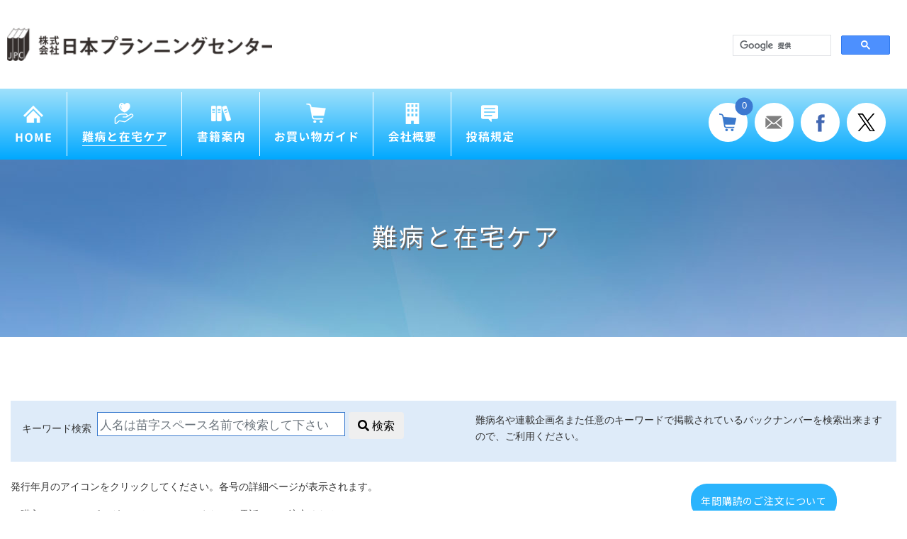

--- FILE ---
content_type: text/html; charset=UTF-8
request_url: https://www.jpci.jp/books/index/37
body_size: 6157
content:
<!DOCTYPE html>
<html lang="ja">

<head>
  <meta charset="utf-8">
  <meta name="viewport" content="width=device-width, initial-scale=1">
  <title>月刊雑誌「難病と在宅ケア」｜【医学書・医学雑誌出版社】日本プランニングセンター</title>
  <meta name="Keywords" content="日本プランニングセンター,難病と在宅ケア,JPC,病院経営,ALS" />
  <meta name="Description" content="日本唯一の難病専門誌と病医院経営・建築関連書籍を発行するユニークな医学書出版社、日本プランニングセンターの月刊雑誌「難病と在宅ケア」のご紹介。" />
  <meta name="format-detection" content="telephone=no">
  <link rel="icon" href="https://www.jpci.jp/favicon.ico" type="image/vnd.microsoft.icon">
  <link href="https://www.jpci.jp/apple-touch-icon.png" rel="apple-touch-icon-precomposed">
  <link href="https://www.jpci.jp/css/bootstrap.css" rel="stylesheet">
  <link href="https://www.jpci.jp/css/style.css" rel="stylesheet">

  <link href="https://www.jpci.jp/css/bootstrap4-print.css" rel="stylesheet">
  <link href="https://www.jpci.jp/css/fontawesome.min.css" rel="stylesheet">
  <!--fontawesome-->
  <link rel="stylesheet" href="https://www.jpci.jp/css/aos.css">
  <link rel="preconnect" href="https://fonts.googleapis.com">
  <link rel="preconnect" href="https://fonts.gstatic.com" crossorigin>
  <link href="https://fonts.googleapis.com/css2?family=Noto+Sans+JP:wght@400;700&family=Lato:wght@400;700&display=swap"
    rel="stylesheet">
<!-- Global site tag (gtag.js) - Google Analytics -->
<script async src="https://www.googletagmanager.com/gtag/js?id=UA-216912103-7"></script>
<script>
  window.dataLayer = window.dataLayer || [];
  function gtag(){dataLayer.push(arguments);}
  gtag('js', new Date());

  gtag('config', 'UA-216912103-7');
</script>
<link href="https://www.jpci.jp/ez_css/system.css" rel="stylesheet">
<meta name="google-site-verification" content="gR9glHBxtDsCGUywxrJfOA6ySXYevMF1J-rfASsu_ig" />
</head>

<body class="content wrap">
  <header>
    <div id="header" class="header">
      <div class="header_h1_wrapper">
        <h1 class="logo"><a href="https://www.jpci.jp/index.html" class="opacity"><img src="https://www.jpci.jp/images/header_logo.png" width="402" height="50"
              alt="株式会社日本プランニングセンター　オフィシャルサイト。日本唯一の難病専門誌「難病と在宅ケア」を毎月発刊しています。その他、難病に関する書籍も多数刊行。" class="img-fluid"></a>
        </h1>
        <!-- search -->
        <div id="search_box">
<script async src="https://cse.google.com/cse.js?cx=425988edf23548709"></script>
<div class="gcse-search"></div>
</div>

        <!-- /search -->
      </div>
      <!-- #nav -->
      <div class="nav_wrapper">
        <div id="nav">
          <nav class="navbar navbar-expand-md navbar-light justify-content-end">
            <button class="navbar-toggler" type="button" data-toggle="collapse" data-target="#navbarSupportedContent"
              aria-controls="navbarSupportedContent" aria-expanded="false" aria-label="Toggle navigation">
              <span class="navbar-toggler-icon"></span>
              <span class="navbar-toggler-icon"></span>
              <span class="navbar-toggler-icon"></span>
              <span class="open">MENU</span>
              <span class="close_menu">CLOSE</span>
            </button>
            <div class="collapse navbar-collapse" id="navbarSupportedContent">
              <div class="nav">
                <ul class="navbar-nav navbar-expand-lg justify-content-end">
                  <li class="nav-item"><a class="nav-link" href="https://www.jpci.jp/index.html"><img src="https://www.jpci.jp/images/menu_1.png" width="52"
                        height="58" alt="HOME" class="img-fluid d-none d-md-block"><span
                        class="d-block d-md-none">HOME</span></a></li>
                  <li class="nav-item dropdown active"><a href="#" class="nav-link dropdown-toggle"
                      id="dropdownMenuLink1" data-toggle="dropdown" aria-haspopup="true" aria-expanded="false"><img
                        src="https://www.jpci.jp/images/menu_2.png" width="119" height="58" alt="HOME"
                        class="img-fluid d-none d-md-block"><span class="d-block d-md-none">難病と在宅ケア</span></a>
                    <ul class="dropdown-menu" aria-labelledby="dropdownMenuLink1">
                      <li class="dropdown-item">
                        <a href="https://www.jpci.jp/nanbyous.html">バックナンバー</a>
                      </li>
                      <li class="dropdown-item">
                        <a href="https://www.jpci.jp/nenkan.html">年間購読</a>
                      </li>
                    </ul>
                  </li>
                  <li class="nav-item dropdown"><a href="#" class="nav-link dropdown-toggle" id="dropdownMenuLink2"
                      data-toggle="dropdown" aria-haspopup="true" aria-expanded="false"><img src="https://www.jpci.jp/images/menu_3.png"
                        width="67" height="58" alt="HOME" class="img-fluid d-none d-md-block"><span
                        class="d-block d-md-none">書籍案内</span></a>
                    <ul class="dropdown-menu" aria-labelledby="dropdownMenuLink2">
  <li class="dropdown-item">
    <a href="/books/index/41">ALS関連書籍</a>
  </li>
  <li class="dropdown-item">
    <a href="/books/index/45">脊髄小脳変性症関連書籍</a>
  </li>
  <li class="dropdown-item">
    <a href="/books/index/3">難病関連書籍</a>
  </li>
  <li class="dropdown-item">
    <a href="/books/index/4">一般医学書籍</a>
  </li>
  <li class="dropdown-item">
    <a href="/books/index/11">その他書籍</a>
  </li>
  <li class="dropdown-item">
    <a href="/books/index/44">在庫切れ書籍</a>
  </li>
</ul>
                  </li>
                  <li class="nav-item"><a class="nav-link" href="https://www.jpci.jp/guide.html"><img src="https://www.jpci.jp/images/menu_4.png" width="117"
                        height="58" alt="HOME" class="img-fluid d-none d-md-block"><span
                        class="d-block d-md-none">お買い物ガイド</span></a>
                  </li>

                  <li class="nav-item"><a class="nav-link" href="https://www.jpci.jp/company.html"><img src="https://www.jpci.jp/images/menu_5.png" width="67"
                        height="58" alt="HOME" class="img-fluid d-none d-md-block"><span
                        class="d-block d-md-none">会社概要</span></a>
                  </li>

                  <li class="nav-item"><a class="nav-link" href="https://www.jpci.jp/kitei.html"><img src="https://www.jpci.jp/images/menu_6.png" width="67"
                        height="58" alt="HOME" class="img-fluid d-none d-md-block"><span
                        class="d-block d-md-none">投稿規定</span></a>
                  </li>
                </ul>
              </div>
            </div>
          </nav>
        </div>

        <!-- header_right_box -->
        <div class="header_right_inner">
          <ul class="d-flex">
                     <li><a href="https://www.jpci.jp/cart.html">
          <span data-badge-top-right="0"><img src="https://www.jpci.jp/images/header_icon_cart.png" width="27" height="27" alt="カート">
          </span></a>
          </li>            <li>
              <a class="header_btn_c opacity" href="https://www.jpci.jp/contact.html"><img src="https://www.jpci.jp/images/header_icon_mail.png" width="27"
                  height="27" alt="お問い合わせ" class="img-fluid">
              </a>
            </li>
            <li>
              <a class="header_btn_c opacity" href="https://www.facebook.com/jpcijp/" target="_blank"><img
                  src="https://www.jpci.jp/images/header_icon_face.png" width="27" height="27" alt="facebook" class="img-fluid">
              </a>
            </li>
            <li>
              <a class="header_btn_c opacity" href="https://twitter.com/JPCnanbyo" target="_blank"><img
                  src="https://www.jpci.jp/images/header_icon_x.png" width="27" height="27" alt="x" class="img-fluid">
              </a>
            </li>
          </ul>
        </div>

      </div>


    </div>
  </header>

  <div class="con_h2_wrapper" id="top">
    <h2>
      難病と在宅ケア
    </h2>
  </div>
  <main id="main">
    <section id="main01">
      <div class="container">
        <div class="bg_lb">
          <div class="row">
            <div class="col col-lg-6 col-12 mb-3">
              <div class="p-3">
                <div id="book_backnum_box">
                  <form action="/books/search" class="form-inline" id="CatalogBoxSearchForm" method="post" accept-charset="utf-8"><div style="display:none;"><input type="hidden" name="_method" value="POST"/></div>                  <p class="mt-2 mr-2">キーワード検索</p>
                  <div class="input-group">
                    <input name="data[CatalogBox][keyword]" class="form-control" placeholder="人名は苗字スペース名前で検索して下さい" type="text" id="CatalogBoxKeyword"/>                    <input type="hidden" name="data[CatalogBox][template]" value="nanbyous" id="CatalogBoxTemplate"/>                    <input type="hidden" name="data[CatalogCategory][word1]" value="バックナンバー" id="CatalogCategoryWord1"/>                    <button class="btn" type="submit">
                      <i class="fas fa-search"></i> 検索
                    </button>
                  </div>
                  </form>                </div>

              </div>
            </div>
            <div class="col col-lg-6 col-12 mb-3">
              <p class="pt-3 pr-3 pl-3">
                難病名や連載企画名また任意のキーワードで掲載されているバックナンバーを検索出来ますので、ご利用ください。</p>
            </div>
          </div>
        </div>
        <div class="row mt-4">
          <div class="col col-lg-9 col-12 mb-3">
            <p class="mb-3">発行年月のアイコンをクリックしてください。各号の詳細ページが表示されます。</p>
            <p class="mb-3">ご購入は、ショッピングカート、<a href="mailto:jpc@jpci.jp" class="blue">メール</a>、または<span data-action="call"
                data-tel="047-361-5141">お電話</span>にてご注文ください。<br>
              <a href="https://www.jpci.jp/guide.html">■ご購入方法の詳細はこちら</a></p>
          </div>
          <div class="col col-lg-3 col-12 mb-3">
            <a href="#year" class="btn2 text-center">年間購読のご注文について</a>
          </div>
        </div>

        <div class="row">
          <!-- rightarea -->
          <div class="col col-lg-3 col-md-4 col-12 mb-3">
            <div class="bg_beige p-2">
              <h3 class="headline04 line-left_beige mb-3">難病と在宅ケア</h3>
              <h4 class="headline05 mb-3 headline_a_uline2">バックナンバー</h4>

              <ul class="bn_list d-none d-md-block">
                                                                                                                                                                <li><a
                    href="https://www.jpci.jp/books/index/49">2026年（1）</a>
                </li>
                                                <li><a
                    href="https://www.jpci.jp/books/index/47">2025年（12）</a>
                </li>
                                                <li><a
                    href="https://www.jpci.jp/books/index/46">2024年（12）</a>
                </li>
                                                <li><a
                    href="https://www.jpci.jp/books/index/42">2023年（12）</a>
                </li>
                                                <li><a
                    href="https://www.jpci.jp/books/index/39">2022年（12）</a>
                </li>
                                                <li><a
                    href="https://www.jpci.jp/books/index/12">2021年（12）</a>
                </li>
                                                <li><a
                    href="https://www.jpci.jp/books/index/13">2020年（12）</a>
                </li>
                                                <li><a
                    href="https://www.jpci.jp/books/index/14">2019年（12）</a>
                </li>
                                                <li><a
                    href="https://www.jpci.jp/books/index/15">2018年（12）</a>
                </li>
                                                <li><a
                    href="https://www.jpci.jp/books/index/16">2017年（12）</a>
                </li>
                                                <li><a
                    href="https://www.jpci.jp/books/index/17">2016年（12）</a>
                </li>
                                                <li><a
                    href="https://www.jpci.jp/books/index/18">2015年（12）</a>
                </li>
                                                <li><a
                    href="https://www.jpci.jp/books/index/20">2013年（12）</a>
                </li>
                                                <li><a
                    href="https://www.jpci.jp/books/index/19">2014年（12）</a>
                </li>
                                                <li><a
                    href="https://www.jpci.jp/books/index/21">2012年（12）</a>
                </li>
                                                <li><a
                    href="https://www.jpci.jp/books/index/22">2011年（12）</a>
                </li>
                                                <li><a
                    href="https://www.jpci.jp/books/index/23">2010年（12）</a>
                </li>
                                                <li><a
                    href="https://www.jpci.jp/books/index/24">2009年（12）</a>
                </li>
                                                <li><a
                    href="https://www.jpci.jp/books/index/25">2008年（12）</a>
                </li>
                                                <li><a
                    href="https://www.jpci.jp/books/index/26">2007年（12）</a>
                </li>
                                                <li><a
                    href="https://www.jpci.jp/books/index/27">2006年（12）</a>
                </li>
                                                <li><a
                    href="https://www.jpci.jp/books/index/28">2005年（12）</a>
                </li>
                                                <li><a
                    href="https://www.jpci.jp/books/index/29">2004年（12）</a>
                </li>
                                                <li><a
                    href="https://www.jpci.jp/books/index/30">2003年（12）</a>
                </li>
                                                <li><a
                    href="https://www.jpci.jp/books/index/31">2002年（12）</a>
                </li>
                                                <li><a
                    href="https://www.jpci.jp/books/index/32">2001年（12）</a>
                </li>
                                                <li><a
                    href="https://www.jpci.jp/books/index/33">2000年（12）</a>
                </li>
                                                <li><a
                    href="https://www.jpci.jp/books/index/34">1999年（12）</a>
                </li>
                                                <li><a
                    href="https://www.jpci.jp/books/index/35">1998年（12）</a>
                </li>
                                                <li><a
                    href="https://www.jpci.jp/books/index/36">1997年（12）</a>
                </li>
                                                <li><a
                    href="https://www.jpci.jp/books/index/37">1996年（10）</a>
                </li>
                                                <li><a
                    href="https://www.jpci.jp/books/index/38">1995年（5）</a>
                </li>
                              </ul>

              <div class="book_select cp_sl02 d-block d-md-none">
                <select required name="select" onChange="location.href=value;">
                  <option value="" hidden>年を選択して下さい</option>
                                                                                                                                                                                    <option value="books/index/49">
                    2026年（1）
                  </option>
                                                      <option value="books/index/47">
                    2025年（12）
                  </option>
                                                      <option value="books/index/46">
                    2024年（12）
                  </option>
                                                      <option value="books/index/42">
                    2023年（12）
                  </option>
                                                      <option value="books/index/39">
                    2022年（12）
                  </option>
                                                      <option value="books/index/12">
                    2021年（12）
                  </option>
                                                      <option value="books/index/13">
                    2020年（12）
                  </option>
                                                      <option value="books/index/14">
                    2019年（12）
                  </option>
                                                      <option value="books/index/15">
                    2018年（12）
                  </option>
                                                      <option value="books/index/16">
                    2017年（12）
                  </option>
                                                      <option value="books/index/17">
                    2016年（12）
                  </option>
                                                      <option value="books/index/18">
                    2015年（12）
                  </option>
                                                      <option value="books/index/20">
                    2013年（12）
                  </option>
                                                      <option value="books/index/19">
                    2014年（12）
                  </option>
                                                      <option value="books/index/21">
                    2012年（12）
                  </option>
                                                      <option value="books/index/22">
                    2011年（12）
                  </option>
                                                      <option value="books/index/23">
                    2010年（12）
                  </option>
                                                      <option value="books/index/24">
                    2009年（12）
                  </option>
                                                      <option value="books/index/25">
                    2008年（12）
                  </option>
                                                      <option value="books/index/26">
                    2007年（12）
                  </option>
                                                      <option value="books/index/27">
                    2006年（12）
                  </option>
                                                      <option value="books/index/28">
                    2005年（12）
                  </option>
                                                      <option value="books/index/29">
                    2004年（12）
                  </option>
                                                      <option value="books/index/30">
                    2003年（12）
                  </option>
                                                      <option value="books/index/31">
                    2002年（12）
                  </option>
                                                      <option value="books/index/32">
                    2001年（12）
                  </option>
                                                      <option value="books/index/33">
                    2000年（12）
                  </option>
                                                      <option value="books/index/34">
                    1999年（12）
                  </option>
                                                      <option value="books/index/35">
                    1998年（12）
                  </option>
                                                      <option value="books/index/36">
                    1997年（12）
                  </option>
                                                      <option value="books/index/37">
                    1996年（10）
                  </option>
                                                      <option value="books/index/38">
                    1995年（5）
                  </option>
                                  </select>
              </div>

              <h4 class="headline05 mb-3 headline_a_uline2 mt-5">年間購読</h4>
              <ul class="bn_list">
                <li><a href="https://www.jpci.jp/nenkan.html">年間購読（1）</a></li>
              </ul>

            </div>
          </div>
          <!-- /rightarea -->
          <!-- leftarea -->
          <div class="col col-lg-9 col-md-8 col-12 mb-3">
            <h3 class="headline03 headline_a_uline mb-5">1996年</h3>
            <p class="headline04 bg_lb pl-2 mb-5">
              該当件数（10）</p>
                        <!-- 1set -->
            <div class="nanbyous_box">
              <div class="row">
                <div class="col col-lg-4 col-12 text-center mb-3">
                                                      <a href="https://www.jpci.jp/books/view/375" class="opacity">
                    <img
                      src="https://www.jpci.jp/media/3/6/2/362_360x496.jpg?t=1643348614"
                      width="360" alt="Dec-96" class="img-fluid"></a>
                                                    </div>
                <div class="col col-lg-8 col-12 mb-2">
                  <h4 class="headline04 mb-3 line-left_b">
                                        <a href="https://www.jpci.jp/books/view/375">1996年12月号 Vol.2 No.9</a>
                                      </h4>
                  <table class="comp_table">
                                                            <tr>
                      <th>在庫：</th>
                      <td>
                                                <span class="blue_btn">在庫あり</span>
                                              </td>
                    </tr>
                  </table>
                                    <div class="text">
                    <div class="ezm_htmlarea" style="font-size:16px;">特集1　各種難病の最新治療情報<br /><br />
特集2　 論壇</div>                  </div>
                                  </div>
              </div>
            </div>
            <!-- /1set -->
                                    <!-- 1set -->
            <div class="nanbyous_box">
              <div class="row">
                <div class="col col-lg-4 col-12 text-center mb-3">
                                                      <a href="https://www.jpci.jp/books/view/376" class="opacity">
                    <img
                      src="https://www.jpci.jp/media/3/6/1/361_360x496.jpg?t=1643348614"
                      width="360" alt="Nov-96" class="img-fluid"></a>
                                                    </div>
                <div class="col col-lg-8 col-12 mb-2">
                  <h4 class="headline04 mb-3 line-left_b">
                                        <a href="https://www.jpci.jp/books/view/376">1996年11月号 Vol.2 No.8</a>
                                      </h4>
                  <table class="comp_table">
                                                            <tr>
                      <th>在庫：</th>
                      <td>
                                                <span class="blue_btn">在庫あり</span>
                                              </td>
                    </tr>
                  </table>
                                    <div class="text">
                    <div class="ezm_htmlarea" style="font-size:16px;">特集　在宅難病療養者の褥瘡の最新看護情報<br /><br />
</div>                  </div>
                                  </div>
              </div>
            </div>
            <!-- /1set -->
                                    <!-- 1set -->
            <div class="nanbyous_box">
              <div class="row">
                <div class="col col-lg-4 col-12 text-center mb-3">
                                                      <a href="https://www.jpci.jp/books/view/377" class="opacity">
                    <img
                      src="https://www.jpci.jp/media/3/6/0/360_360x496.jpg?t=1643348614"
                      width="360" alt="Oct-96" class="img-fluid"></a>
                                                    </div>
                <div class="col col-lg-8 col-12 mb-2">
                  <h4 class="headline04 mb-3 line-left_b">
                                        <a href="https://www.jpci.jp/books/view/377">1996年10月号 Vol.2 No.7</a>
                                      </h4>
                  <table class="comp_table">
                                                            <tr>
                      <th>在庫：</th>
                      <td>
                                                <span class="blue_btn">在庫あり</span>
                                              </td>
                    </tr>
                  </table>
                                    <div class="text">
                    <div class="ezm_htmlarea" style="font-size:16px;">特集　各種難病の最新治療情報<br /><br />
</div>                  </div>
                                  </div>
              </div>
            </div>
            <!-- /1set -->
                                    <!-- 1set -->
            <div class="nanbyous_box">
              <div class="row">
                <div class="col col-lg-4 col-12 text-center mb-3">
                                                      <a href="https://www.jpci.jp/books/view/378" class="opacity">
                    <img
                      src="https://www.jpci.jp/media/3/5/9/359_360x496.jpg?t=1643348614"
                      width="360" alt="Sep-96" class="img-fluid"></a>
                                                    </div>
                <div class="col col-lg-8 col-12 mb-2">
                  <h4 class="headline04 mb-3 line-left_b">
                                        <a href="https://www.jpci.jp/books/view/378">1996年9月号 Vol.2 No.6</a>
                                      </h4>
                  <table class="comp_table">
                                                            <tr>
                      <th>在庫：</th>
                      <td>
                                                <span class="blue_btn">在庫あり</span>
                                              </td>
                    </tr>
                  </table>
                                    <div class="text">
                    <div class="ezm_htmlarea" style="font-size:16px;">特集　各種難病の最新リハビリテーション情報<br /><br />
</div>                  </div>
                                  </div>
              </div>
            </div>
            <!-- /1set -->
                                    <!-- 1set -->
            <div class="nanbyous_box">
              <div class="row">
                <div class="col col-lg-4 col-12 text-center mb-3">
                                                      <a href="https://www.jpci.jp/books/view/379" class="opacity">
                    <img
                      src="https://www.jpci.jp/media/3/5/8/358_360x496.jpg?t=1643348614"
                      width="360" alt="Aug-96" class="img-fluid"></a>
                                                    </div>
                <div class="col col-lg-8 col-12 mb-2">
                  <h4 class="headline04 mb-3 line-left_b">
                                        <a href="https://www.jpci.jp/books/view/379">1996年8月号 Vol.2 No.5</a>
                                      </h4>
                  <table class="comp_table">
                                                            <tr>
                      <th>在庫：</th>
                      <td>
                                                <span class="blue_btn">在庫あり</span>
                                              </td>
                    </tr>
                  </table>
                                    <div class="text">
                    <div class="ezm_htmlarea" style="font-size:16px;">特集　各種難病の最新治療<br /><br />
富山県黒部保健所で行ったALSのYさんの在宅支援活動／河村瑞穂</div>                  </div>
                                  </div>
              </div>
            </div>
            <!-- /1set -->
                                    <!-- 1set -->
            <div class="nanbyous_box">
              <div class="row">
                <div class="col col-lg-4 col-12 text-center mb-3">
                                                      <a href="https://www.jpci.jp/books/view/380" class="opacity">
                    <img
                      src="https://www.jpci.jp/media/3/5/7/357_360x496.jpg?t=1643348614"
                      width="360" alt="Jul-96" class="img-fluid"></a>
                                                    </div>
                <div class="col col-lg-8 col-12 mb-2">
                  <h4 class="headline04 mb-3 line-left_b">
                                        <a href="https://www.jpci.jp/books/view/380">1996年7月号 Vol.2 No.4</a>
                                      </h4>
                  <table class="comp_table">
                                                            <tr>
                      <th>在庫：</th>
                      <td>
                                                <span class="blue_btn">在庫あり</span>
                                              </td>
                    </tr>
                  </table>
                                    <div class="text">
                    <div class="ezm_htmlarea" style="font-size:16px;">報告<br /><br />
富山県黒部保健所で行ったALSのYさんの在宅支援活動／河村瑞穂</div>                  </div>
                                  </div>
              </div>
            </div>
            <!-- /1set -->
                                    <!-- 1set -->
            <div class="nanbyous_box">
              <div class="row">
                <div class="col col-lg-4 col-12 text-center mb-3">
                                                      <a href="https://www.jpci.jp/books/view/381" class="opacity">
                    <img
                      src="https://www.jpci.jp/media/3/5/6/356_360x496.jpg?t=1643348614"
                      width="360" alt="Jun-96" class="img-fluid"></a>
                                                    </div>
                <div class="col col-lg-8 col-12 mb-2">
                  <h4 class="headline04 mb-3 line-left_b">
                                        <a href="https://www.jpci.jp/books/view/381">1996年6月号 Vol.2 No.3</a>
                                      </h4>
                  <table class="comp_table">
                                                            <tr>
                      <th>在庫：</th>
                      <td>
                                                <span class="blue_btn">在庫あり</span>
                                              </td>
                    </tr>
                  </table>
                                    <div class="text">
                    <div class="ezm_htmlarea" style="font-size:16px;">特集　在宅呼吸障害者の最新看護情報[第２回]</div>                  </div>
                                  </div>
              </div>
            </div>
            <!-- /1set -->
                                    <!-- 1set -->
            <div class="nanbyous_box">
              <div class="row">
                <div class="col col-lg-4 col-12 text-center mb-3">
                                                      <a href="https://www.jpci.jp/books/view/382" class="opacity">
                    <img
                      src="https://www.jpci.jp/media/3/5/5/355_360x496.jpg?t=1643348614"
                      width="360" alt="May-96" class="img-fluid"></a>
                                                    </div>
                <div class="col col-lg-8 col-12 mb-2">
                  <h4 class="headline04 mb-3 line-left_b">
                                        <a href="https://www.jpci.jp/books/view/382">1996年5月号 Vol.2 No.2</a>
                                      </h4>
                  <table class="comp_table">
                                                            <tr>
                      <th>在庫：</th>
                      <td>
                                                <span class="blue_btn">在庫あり</span>
                                              </td>
                    </tr>
                  </table>
                                    <div class="text">
                    <div class="ezm_htmlarea" style="font-size:16px;">特集　在宅呼吸障害者の最新看護情報</div>                  </div>
                                  </div>
              </div>
            </div>
            <!-- /1set -->
                                    <!-- 1set -->
            <div class="nanbyous_box">
              <div class="row">
                <div class="col col-lg-4 col-12 text-center mb-3">
                                                      <a href="https://www.jpci.jp/books/view/383" class="opacity">
                    <img
                      src="https://www.jpci.jp/media/3/5/4/354_360x496.jpg?t=1643348614"
                      width="360" alt="Apr-96" class="img-fluid"></a>
                                                    </div>
                <div class="col col-lg-8 col-12 mb-2">
                  <h4 class="headline04 mb-3 line-left_b">
                                        <a href="https://www.jpci.jp/books/view/383">1996年4月号 Vol.2 No.1</a>
                                      </h4>
                  <table class="comp_table">
                                                            <tr>
                      <th>在庫：</th>
                      <td>
                                                <span class="blue_btn">在庫あり</span>
                                              </td>
                    </tr>
                  </table>
                                    <div class="text">
                    <div class="ezm_htmlarea" style="font-size:16px;">特集　各種難病の最新治療情報</div>                  </div>
                                  </div>
              </div>
            </div>
            <!-- /1set -->
                                    <!-- 1set -->
            <div class="nanbyous_box">
              <div class="row">
                <div class="col col-lg-4 col-12 text-center mb-3">
                                                      <a href="https://www.jpci.jp/books/view/384" class="opacity">
                    <img
                      src="https://www.jpci.jp/media/3/5/3/353_360x496.jpg?t=1643348614"
                      width="360" alt="Feb-96" class="img-fluid"></a>
                                                    </div>
                <div class="col col-lg-8 col-12 mb-2">
                  <h4 class="headline04 mb-3 line-left_b">
                                        <a href="https://www.jpci.jp/books/view/384">1996年2月号 Vol.1 No.6</a>
                                      </h4>
                  <table class="comp_table">
                                                            <tr>
                      <th>在庫：</th>
                      <td>
                                                <span class="blue_btn">在庫あり</span>
                                              </td>
                    </tr>
                  </table>
                                    <div class="text">
                    <div class="ezm_htmlarea" style="font-size:16px;">特集　難治性パーキンソン病の最新看護情報</div>                  </div>
                                  </div>
              </div>
            </div>
            <!-- /1set -->
                        

          </div>
          <!-- /leftarea -->
        </div>
      </div>

      <div class="container mt-10">
        <h3 class="headline03 head-border mb-5 text-center anchor" id="year">年間購読の<br class="d-block d-md-none">ご注文について
        </h3>
        <p class="mb-3">
          年間購読をご注文の方は、ご希望の<span class="f-bold">開始年・開始月</span>を選んだ上で、「カートへ入れる」をクリックしてください。</p>

        <p class="mb-3">ショッピングカートがうまく動作しない場合は<a href="mailto:jpc@jpci.jp" class="blue">メール</a>、または<span
            data-action="call" data-tel="047-361-5141">お電話</span>にてご注文ください。<br>
          <a href="https://www.jpci.jp/guide.html">■ご購入方法の詳細はこちら</a></p>

        <div class="bg_lb p-3 mb-5">
          <h4 class="headline04 blue line-left_beige mb-3">年間購読の注意事項</h4>
          <ul class="guide_list2">
            <li class="mb-3">
              銀行振込、郵便振替がご利用いただけます。<span class="red">※クレジットカード決済、コンビニ決済はご利用いただけません。</span>
            </li>
            <li class="mb-3">
              ご注文頂きましたら、弊社からの注文確認メールにて振込先を確認し、ご入金をお願いします。ご入金確認後の発送になります。
            </li>
            <li class="mb-3">
              １年毎の更新となります。
            </li>
            <li class="mb-3">
              年間購読終了月の１か月前の号に継続案内を送付いたします。
            </li>
          </ul>
        </div>
        <div class="text-center mb-5">

          <a href="https://www.jpci.jp/nenkan.html" class="btn2 text-center">年間購読のご注文はこちら<i class="fas fa-chevron-right"></i></a>

        </div>
      </div>
    </section>
  </main>

  <footer id="footer">
    <div class="container">
      <h3 class="text-center mt-5 mb-4">
        <img src="https://www.jpci.jp/images/footer_logo.png" width="407" height="79" alt="日本プランニングセンター" class="img-fluid">
      </h3>
      <div class="row">
        <div class="col col-lg-6 col-12 mb-2">
          <p class="text-right">〒271-0064 千葉県松戸市上本郷2760-2　<a href="https://www.jpci.jp/company.html#map"><i
                class="fas fa-map-marker-alt"></i></a></p>
        </div>
        <div class="col col-lg-6 col-12 mb-2">
          <p>TEL : <span data-action="call">047-361-5141</span>　　FAX : 047-361-0931</p>
        </div>
      </div>
      <div class="footer_menu">
        <ul>
          <li><a href="https://www.jpci.jp/index.html">HOME</a></li>
          <li><a href="https://www.jpci.jp/nanbyous.html" class="active">難病と在宅ケア</a></li>
          <li><a href="https://www.jpci.jp/book.html">書籍案内</a></li>
          <li><a href="https://www.jpci.jp/guide.html">お買い物ガイド</a></li>
          <li><a href="https://www.jpci.jp/company.html">会社概要</a></li>
          <li><a href="https://www.jpci.jp/kitei.html">投稿規定</a></li>
          <li><a href="https://www.jpci.jp/contact.html">お問い合わせ</a></li>
          <li><a href="https://www.jpci.jp/contact.html#privacy">個人情報の取り扱いについて</a></li>
        </ul>
      </div>
    </div>
    <div class="copyright">
      &copy; 2022 株式会社日本プランニングセンター
    </div>
  </footer>
  <p id="pagetop"><img src="https://www.jpci.jp/images/pagetop.png" width="70" height="70" alt="ページの先頭へ"></p>

  <script src="https://www.jpci.jp/js/jquery-3.2.1.js"></script>

  <script src="https://www.jpci.jp/js/tel-3.1.js"></script>
  <script src="https://www.jpci.jp/js/config.js"></script>
  <script src="https://www.jpci.jp/js/scroll.js"></script>

  <script src="https://www.jpci.jp/js/jquery.matchHeight.js"></script>
  <script>
    $(function () {
      $('#nav .navbar .nav li').matchHeight();
    });
  </script>


  <script src="https://www.jpci.jp/js/popper.min.js" integrity="sha384-UO2eT0CpHqdSJQ6hJty5KVphtPhzWj9WO1clHTMGa3JDZwrnQq4sF86dIHNDz0W1"
    crossorigin="anonymous"></script>
  <script src="https://www.jpci.jp/js/bootstrap.bundle.min.js"></script>


</body>

</html>

--- FILE ---
content_type: text/css
request_url: https://www.jpci.jp/css/style.css
body_size: 10480
content:
@charset "utf-8";
/*-----------------------------------------------------------------------------
basic
-----------------------------------------------------------------------------*/

html, body, div, span, object, iframe,
h1, h2, h3, h4, h5, h6, p, blockquote, pre,
abbr, address, cite, code,
del, dfn, em, img, ins, kbd, q, samp,
small, strong, sub, sup, var,
b, i,
dl, dt, dd, ol, ul, li,
fieldset, form, label, legend,
table, caption, tbody, tfoot, thead, tr, th, td,
article, aside, dialog, figure, footer, header,
hgroup, menu, nav, section,
time, mark, audio, video {
	margin: 0;
	padding: 0;
	border: 0;
	outline: 0;
	font-size: 100%;
	vertical-align: baseline;
	background: transparent;
	list-style: none;
}


html {
	overflow-y: scroll;

}




body {
	color:#333333;
	font-size: 14px;
    line-height: 1.6em;
	font-family:"Font Awesome 5 Free", "メイリオ", Meiryo, "ヒラギノ角ゴ Pro W3", "Hiragino Kaku Gothic Pro", Osaka, "ＭＳ Ｐゴシック", "MS PGothic", sans-serif;
	background:#fff;
	z-index:0 !important;
}




.wrap {
	overflow: hidden;
	/*font-family: 'Noto Sans JP', sans-serif;*/
}
.serif {
	font-family: Garamond , "Times New Roman" , "ヒラギノ明朝 Pro W3" , "Hiragino Mincho Pro" , "HiraMinProN-W3" , "HGS明朝E" , "ＭＳ Ｐ明朝" , "MS PMincho" , serif;
}


strong {
	font-weight: bold;
}
.x-small { font-size: 0.7em; line-height: 1.6; }
.small { font-size: 0.8em; line-height: 1.6;}
.middle { font-size: 1em; }
.large { font-size: 1.2em; }
.x-large { font-size: 1.4em; }
.xx-large { font-size: 1.6em; }
.xxx-large { font-size: 1.8em; }
.xxxx-large { font-size: 2em; }
.x5-large { font-size: 30px; }
.italic {
	font-style: italic;
}
img {
	vertical-align: bottom;
	border: none;
}
img.frame {
	padding: 8px;
	background-color: #fff;
	border: 1px solid #eee;
	-webkit-box-shadow: 1px 1px 3px rgba(0, 0, 0, 0.15);
	-moz-box-shadow: 1px 1px 3px rgba(0, 0, 0, 0.15);
	box-shadow: 1px 1px 3px rgba(0, 0, 0, 0.15);
}
.white { color: #ffffff; }
.red { color: #d12f22; }
.l-blue { color: #37b6d6; }
.blue { color: #3478c3; }

a.blue { color: #3478c3 !important;
text-decoration:underline !important; }

a.blue:hover { color: #335f9e !important;
text-decoration:underline !important; }

.d-blue { color: #335f9e; }
.pink{color:#fe988b;}

.orange { color: #ea6929; }
.l-green { color: #8cc63f; }
.green { color: #03b5a7; }
.yellow{color:#d5b949;}
.black{color:#000; !important}
.brown { color: #59493f; }
.gray { color: #a6a6a6; }


.marker_orange{
background:linear-gradient(transparent 70%, #fdecce 70%);
}
.marker_lblue{
background:linear-gradient(transparent 70%, #d0e0f7 70%);
padding-left:0.1em;
padding-right:0.1em;

}

.bg_white{
background:#ffffff;
box-sizing:border-box;
}


.bg_orange{
background:#e97c24;
box-sizing:border-box;
}

.bg_lorange{
background:#fff4d4;
box-sizing:border-box;
}


.bg_green{
background:#03b5a7;
box-sizing:border-box;
}
.bg_lgreen{
background:#ebfded;
box-sizing:border-box;
}


.bg_gray{
background:#eee !important;
box-sizing:border-box;
}
.bg_lb{
background:#deebf9;
box-sizing:border-box;
}

.bg_b{
background:#034eb5;
box-sizing:border-box;
}

.bg_y{
background:#f7f95c;
box-sizing:border-box;
}

.bg_r{
background:#d12f22;
box-sizing:border-box;
}

.radius_5{
border-radius:15px;
}

.radius_05{
border-radius:5px;
}


.f-right {
	float: right;
	margin-left: 15px !important;
}
.f-left {
	float: left;
	margin-right: 15px !important;
}

.f-bold{
font-weight:700;
}

.pointer {
	cursor: pointer;
}
.clear {
	clear: both;
}

.w20 { width: 20%; }
.w25 { width: 25%; }
.w33 { width: 33.33333333%; }
.w50 { width: 50%; }
.w60 { width: 60%; }
.w70 { width: 70%; }
.w80 { width: 80%; }
.w350 { width: 350px; }
a {
	font-size: 100%;
	vertical-align: baseline;
	color: #fff;
	
}

a.uline{
color:#37b6d6 !important;
text-decoration: underline;
}

a:link {
	color: #333;
	/*text-decoration: underline;*/
}
a:visited {
	color: #666;
	text-decoration: none;
}
a:hover {
	color:#666;
	text-decoration:underline;
}
a:active {
	color: #dedede;
	text-decoration:none;
}
.pc a.opacity {
	-webkit-transition: all 0.3s ease;
	-moz-transition: all 0.3s ease;
	transition: all 0.3s ease;
}
.pc a.opacity:hover {
	-webkit-opacity: 0.6;
	-moz-opacity: 0.6;
	opacity: 0.6;
}
a.opacity img {
	box-shadow: #000 0 0 0;
}
.indent {
	padding-left: 1.2em;
	text-indent: -1.2em;
}
.indent-icon {
	position: relative;
	padding-left: 1.2em;
}
.indent-icon::after {
	position: absolute;
	font-family: FontAwesome;
	top: 0;
	left: 0;
	color: #bb2525;
}
.indent-icon.dot::after {
	content: "\f192";
}
.indent-icon.check::after {
	content: "\f046";
}
.indent-icon.color-2::after {
	color: #c00;
}
.bb {
	padding-bottom: 10px;
	border-bottom: 2px solid #ddd;
}



a.btn2,
button.btn2,input.btn2,
.btn2 {
	display: inline-block;
	max-width:100%;
	min-width:180px;
	height:auto;
	padding:1.1em 1em;
	margin:7px 0;
	line-height: 1;
	color:#fff !important;
	background:#2ab4fd;
	/*box-shadow: 2px 3px 0 #ccc;*/
	border-radius:1.6em;
	border:0;
	text-decoration: none;	
	line-height:130%;
letter-spacing:0.06em;
z-index:999;
font-family:'Noto Sans JP';
font-weight:400;
cursor:pointer;
    -webkit-transition: all 0.5s ease;
    -moz-transition: all 0.5s ease;
    -o-transition: all 0.5s ease;
    transition: all  0.5s ease;
}



a.btn2:hover, .btn2:hover{
color:#fff;
background:#004573;
/*box-shadow: 2px 3px 0 #222222;*/
}

button.btn2:hover,input.btn2:hover{
background:#004573;
color:#fff;
/*box-shadow: 2px 3px 0 #222222;*/
}



.btn2 i{
margin:0 0.2em;
}


a.btn3,
button.btn3,input.btn3,
.btn3 {
	display: inline-block;
	max-width:100%;
	min-width:180px;
	height:auto;
	padding:1em 0.5em;
	margin:7px 0;
	line-height: 1;
	color:#000 !important;
	background:#ffffff;
	box-shadow: 2px 3px 0 #222222;
	border-radius:1.6em;
	border:0;
	text-decoration: none;	
	line-height:130%;
letter-spacing:0.04em;
z-index:999;
font-family:'Noto Sans JP';
font-weight:400;
cursor:pointer;
    -webkit-transition: all 0.5s ease;
    -moz-transition: all 0.5s ease;
    -o-transition: all 0.5s ease;
    transition: all  0.5s ease;
}



a.btn3:hover, .btn3:hover{
color:#fff;
background:#dddddd;
box-shadow: 2px 3px 0 #fff;
}

button.btn3:hover,input.btn3:hover{
background:#dddddd;
color:#fff;
box-shadow: 2px 3px 0 #fff;
}



.pc a.btn:hover {
	-webkit-opacity: 0.7;
	-moz-opacity: 0.7;
	opacity: 0.7;
}


.btn_btm_l{
position:relative;
width:200px;
display:inline-block;
padding:0.5em 0.5em 0em 0.8em;
color:#011039;
text-align:left;
}

.btn_btm_l::after{
content: "\f061";
position: absolute;
font-family: "Font Awesome 5 Free";
font-weight:900;
right:0;
top:30%;
color:#011039;
	-webkit-transition: all 0.3s ease;
	-moz-transition: all 0.3s ease;
	transition: all 0.3s ease;
}


.btn_btm_l, .btn_btm_l:visited{
color:#011039 !important;
border-bottom:2px solid #011039;
font-family:'Noto Sans JP';
font-weight:600;
	-webkit-transition: all 0.3s ease;
	-moz-transition: all 0.3s ease;
	transition: all 0.3s ease;
}


.btn_btm_l:hover, .btn_btm_l:visited:hover{
color:#999 !important;
border-bottom:2px solid #999;
text-decoration:none;
}

.btn_btm_l:hover:after{
color:#999;
}


.btn_btm_l_w{
position:relative;
width:200px;
display:inline-block;
padding:0.5em 0.5em 0em 0.8em;
color:#fff;
text-align:left;
}

.btn_btm_l_w::after{
content: "\f061";
position: absolute;
font-family: "Font Awesome 5 Free";
font-weight:900;
right:0;
top:30%;
color:#fff;
	-webkit-transition: all 0.3s ease;
	-moz-transition: all 0.3s ease;
	transition: all 0.3s ease;
}


.btn_btm_l_w, .btn_btm_l_w:visited{
color:#fff !important;
border-bottom:2px solid #fff;
font-family:'Noto Sans JP';
font-weight:600;
	-webkit-transition: all 0.3s ease;
	-moz-transition: all 0.3s ease;
	transition: all 0.3s ease;
}


.btn_btm_l_w:hover, .btn_btm_l_w:visited:hover{
color:#999 !important;
border-bottom:2px solid #999;
text-decoration:none;
}

.btn_btm_l_w:hover:after{
color:#999;
}


@media (max-width: 1140px) {
	img.frame {
		padding: 4px;
	}
	.indent {
		padding-left: 1em;
		text-indent: -1em;
	}
	.text-center.left-md {
		text-align: left;
	}
}

@media (max-width: 767px) {
	body {
		font-size: 14px;
		line-height: 1.6;
	}
	/*.x- { font-size: 10px; }
	.small { font-size: 12px; }
	.middle { font-size: 14px; }
	.large { font-size: 16px; }
	.x-large { font-size: 18px; }
	.xx-large { font-size: 20px; }
	.xxx-large { font-size: 22px; }
	.xxxx-large { font-size: 24px; }*/
	.text-center.left-xs {
		text-align: left;
	}
	.btn {
		padding: 5px;
	}
	.indent {
		padding-left: 1em;
		text-indent: -1em;
	}
	a.btn,
button.btn,input.btn,
.btn {
		max-width: 100%;
		font-size: 14px;
		
	}
	.left-xs {
		text-align: left !important;
	}
		.center-xs {
		text-align: center !important;
	}
}

@media (min-width: 1200px) {
  .container {
    max-width: 1470px;
  }
}


/*-----------------------------------------------------------------------------
header
-----------------------------------------------------------------------------*/
#header {
width:100%;

	padding:0 0 0 0;
	margin:0;
	line-height:1;
top:0;
left:0;
position:fixed;
box-sizing:border-box;
z-index:999;
	}


.header{
/*background: linear-gradient(90deg, #f1bf98 0%, #f1bf98 50%, #a5c0da 50%, #a5c0da 100%);*/
	height:225px;
	}


.header.change-color{
background:rgba(255,255,255,1);
    -webkit-transition: all 0.5s ease;
    -moz-transition: all 0.5s ease;
    -o-transition: all 0.5s ease;
    transition: all  0.5s ease;
}




/*.header.change-color{
background:rgba(255,255,255,1);
    -webkit-transition: all 0.5s ease;
    -moz-transition: all 0.5s ease;
    -o-transition: all 0.5s ease;
    transition: all  0.5s ease;
}*/


/*.content .header{
background:rgba(255,255,255,1);
}*/

.header_h1_wrapper{
width:100%;
height:125px;
background:#fff;
}

h1.logo{
width:30%;
height:100%;
max-width:402px;
overflow:hidden;
box-sizing:border-box;
}


h1.logo a{
width:100%;
height:100%;
display:block;
position:relative;
}


h1.logo img{
width:99%;
height:auto;
max-width:402px;
max-height:50px;
box-sizing:border-box;
position:absolute;
top:0;
bottom:0;
left:10px;
margin:auto;
}


.header.small_header{
height:100px;
animation:DownAnime 0.5s forwards;
}

@keyframes DownAnime{
from{
opacity:0;
transform:translateY(-125px);
}
to{
opacity:1;
transform:translateY(0);
}

}


.header.small_header .header_h1_wrapper{
display:none;
}


@media (max-width: 991px){

#header {
width:100%;
	padding:0 0 0 0;
	margin:0;
	line-height:1;
top:0;
left:0;
position:fixed;
z-index:999;
box-sizing:border-box;
	}


.header{
height:205px;
}

h1.logo{
width: calc(100% - 150px);
height:56px;
max-width:300px;
padding:0;
margin:2px 0;
box-sizing:border-box;
}

h1.logo a{
width:100%;
height:100%;
display:block;
}


.header.small_header{
height:85px;
animation:DownAnime 0.5s forwards;
}

.header.small_header .header_h1_wrapper{
display:none;
}

@keyframes DownAnime{
from{
opacity:0;
transform:translateY(-125px);
}
to{
opacity:1;
transform:translateY(0);
}

}

}


@media (max-width: 767px){

.header{
height:90px;
}

.header_h1_wrapper{
width:100%;
height:90px;
background:#fff;
}


h1.logo{
width:98%;
height:40px;
overflow:hidden;
box-sizing:border-box;
margin:auto;
}

h1.logo a{
width:100%;
height:100%;
display:block;
position:relative;
}


h1.logo img{
width:auto;
height:auto;
max-width:100%;
max-height:50px;
box-sizing:border-box;
position:absolute;
top:0;
bottom:0;
left:0;
right:0;
margin:auto;
}


.header.small_header{
height:60px;
animation:DownAnime 0.5s forwards;
}

.header.small_header .header_h1_wrapper{
display:none;
}

@keyframes DownAnime{
from{
opacity:0;
transform:translateY(-90px);
}
to{
opacity:1;
transform:translateY(0);
}
}

}


.header_right_inner{
width:270px;
position:absolute;
right:10px;
}

.header_btn_c{
width:55px;
height:55px;
display:block;
border-radius:27px;
background:#fff;
box-sizing:border-box;
position:relative;
margin:20px 10px 0 0;
}

.header_btn_c img{
position:absolute;
display:block;
width:27px;
height:27px;
margin:auto;
top:0;
bottom:0;
left:0;
right:0;
}


.header_tel{
width:45px;
height:45px;
padding:0.6em;
margin-right:5px;
box-sizing:border-box;
  background:rgba(255,255,255,0.6);
color:#fff;
}

.header_tel span{
height:100%;
margin:auto auto;
display:block;
color:#fff;
font-size:0.95em;
}



  span[data-badge-top-right] {
    display: block;
    background-color: #fff;
    border-radius: 27px;
    color: #fff;    
    width:55px;
height:55px;
display:block;
border-radius:27px;
background:#fff;
box-sizing:border-box;
position:relative;
margin:20px 10px 0 0;
  }
  
  span.ex[data-badge-top-right] {
    display: block;
    background-color: #fff;
    border-radius: 27px;
    border:1px solid #2ab4fd;
    color: #fff;    
    width:55px;
height:55px;
display:block;
border-radius:27px;
background:#fff;
box-sizing:border-box;
position:relative;
margin:20px 10px 0 0;
  }  
 
 span[data-badge-top-right] img{
position:absolute;
display:block;
width:27px;
height:27px;
margin:auto;
top:0;
bottom:0;
left:0;
right:0;
}
 
  /* アイコン部 */
 
  span[data-badge-top-right]:before{
    position: absolute;
    display: inline-block;
    background-color: #3c78d0;
    border-radius: 50%;
    font-size: 0.9em;
    line-height: 1;
    width: 25px;
    height:25px;
    padding: 5px;
    text-align:center;
  }
 
 span[data-badge-top-right]:before {
    top: 5px;
    right: 5px;
    transform: translate(50%, -50%);
    content: attr(data-badge-top-right)"";
  }


@media (max-width: 991px){

.header_right_inner{
width:220px;
position:absolute;
right:10px;
}

.header_btn_c{
width:45px;
height:45px;
display:block;
border-radius:22px;
background:#fff;
box-sizing:border-box;
position:relative;
margin:8px 10px 0 0;
}

.header_btn_c img{
position:absolute;
display:block;
width:22px;
height:22px;
margin:auto;
top:0;
bottom:0;
left:0;
right:0;
}


.header_tel{
width:45px;
height:45px;
padding:0.6em;
margin-right:5px;
box-sizing:border-box;
  background:rgba(255,255,255,0.6);
color:#fff;
}

.header_tel span{
height:100%;
margin:auto auto;
display:block;
color:#fff;
font-size:0.95em;
}



  span[data-badge-top-right] {
    display: block;
    background-color: #fff;
    border-radius: 22px;
    color: #fff;    
    width:45px;
height:45px;
display:block;
border-radius:27px;
background:#fff;
box-sizing:border-box;
position:relative;
margin:8px 10px 0 0;
  }
 
 span[data-badge-top-right] img{
position:absolute;
display:block;
width:22px;
height:22px;
margin:auto;
top:0;
bottom:0;
left:0;
right:0;
}
 
  /* アイコン部 */
 
  span[data-badge-top-right]:before{
    position: absolute;
    display: inline-block;
    background-color: #3c78d0;
    border-radius: 50%;
    font-size: 0.9em;
    line-height: 1;
    width: 25px;
    height:25px;
    padding: 5px;
    text-align:center;
  }
 
 span[data-badge-top-right]:before {
    top: 5px;
    right: 5px;
    transform: translate(50%, -50%);
    content: attr(data-badge-top-right)"";
  }

}

@media (max-width: 767px){

.header_right_inner{
width:220px;
position:absolute;
top:0;
right:60px;
}

}

/*-----------------------------------------------------------------------------
search_box
-----------------------------------------------------------------------------*/

#search_box{
width:250px;
position:absolute;
right:10px;
top:35px;
}

#search_box .input-group input.form-control{
width:200px !important;
height: calc(3rem + 4px);
border:2px solid #397ace !important;
border-left:2px !important;
font-size:1.2em;
color:#868686;
}

#search_box > .input-group > input.form-control:focus{
outline:none;
}

#search_box button.btn{
width:50px;
height: calc(3rem + 4px);
font-weight:900;
color:#868686;
background:#fff;
border:2px solid #397ace !important;
border-right:0px !important;
border-top-right-radius:0;
border-bottom-right-radius:0;
}

#search_box button.btn i{
position:absolute;
top:18px;
bottom:0;
left:10px;
margin:auto;
}


@media (max-width: 767px){


#search_box{
width:250px;
position:absolute;
top:36px;
left:0;
right:0;
margin:auto;
}

#search_box .input-group input.form-control{
width:200px !important;
height: calc(2.2rem + 4px);
border:2px solid #397ace !important;
border-left:2px !important;
font-size:1.2em;
color:#868686;
}

#search_box > .input-group > input.form-control:focus{
outline:none;
}

#search_box button.btn{
width:30px;
height: calc(2.2rem + 4px);
font-weight:900;
color:#868686;
background:#fff;
border:2px solid #397ace !important;
border-right:0px !important;
border-top-right-radius:0;
border-bottom-right-radius:0;
}

#search_box button.btn i{
position:absolute;
top:13px;
bottom:0;
left:10px;
margin:auto;
}

}


/*-----------------------------------------------------------------------------
nav
-----------------------------------------------------------------------------*/
.nav_wrapper{
width:100%;
height:100px;
background:linear-gradient(180deg, #9fe1fb 0%, #00a8ff 100%);
position:relative;
}


#nav{
	padding: 0;
	margin:0;
	width:calc(100% - 280px);
/*height:80px;
height:100%;*/
position:absolute;
left:0;
}



#nav .nav{
width:100%;
justify-content:flex-start;
}

#nav .navbar-nav{
/*position:absolute;
left:0 !important;*/

}


#nav .navbar-light{
background:none;
font-size:1em;
}

#nav .navbar-light .nav-item{
height:calc( 100% - 10px ) !important;
padding-top:0em;
margin-top:5px;
margin-bottom:5px;
padding-left:0.5em;
padding-right:0.5em;
box-sizing:border-box !important;
}

#nav .navbar-light .nav-item a img{
	-webkit-transition: all 0.3s ease;
	-moz-transition: all 0.3s ease;
	transition: all 0.3s ease;
	padding-bottom:0.2em;
}

#nav .navbar-light .nav-item a:hover img{
opacity:0.7;
border-bottom:1px solid #fff;
}

#nav .navbar-light .active a img{
border-bottom:1px solid #fff;
}


#nav .navbar-light li.nav-item + li.nav-item{
border-left:1px solid #fff;
}

#nav .navbar-light .nav-item a.nav-link{
padding:1em;
font-size:1em;
/*height:100%;*/
box-sizing:border-box !important;
font-weight:400;
text-align:center;
transition: all 0.3s;
color:#000 !important;
display:block;
transition: all 0.4s;
}




.dropdown-toggle::after{
display:none;
}

.dropdown{
height:100%;
padding-top:20px;
margin-top:5px;

}


.dropdown a{
padding:0em 1em 0.5em 1em;
font-size:1em;
box-sizing:border-box;
font-weight:400;
text-align:center;
transition: all 0.3s;
display:inline-block;
transition: all 0.4s;
}


.dropdown-menu{
border:0 !important;
/*background:#8bdce8;*/
background:#01aaff;
border-radius:0;
padding:0;
margin:0 0 0 0;
overflow:hidden;
transition: all 0.3s;
}



.dropdown-item{
text-align:left !important;
transition: all 0.3s;
padding:0;
margin:0;
border-bottom:1px solid #fff;
}


.dropdown-item:hover{
background:#fff;
}

.dropdown-item a{
font-size:0.9em;
display:inline-block;
height:100%;
width:100%;
color:#fff !important;
padding:0.7em 0.4em;
text-align:left !important;
}

.dropdown-item:hover, .dropdown-item a:hover{
color:#305098 !important;
}





@media (max-width: 991px){

.nav_wrapper{
height:85px;
}
#nav{
height:85px;

}

#nav .navbar-light .nav-item{
height:calc( 100% - 10px );
padding-top:10px;
margin-top:5px;
box-sizing:border-box !important;

}

#nav .navbar-light .nav-item a.nav-link{
padding:0em 0.7em 0.5em 0.7em;
font-size:1em;
box-sizing:border-box !important;
font-weight:400;
text-align:center;
transition: all 0.3s;
color:#000 !important;
display:inline-block;
transition: all 0.4s;
}


}



@media (max-width: 767px){

.nav_wrapper{
width:100%;
height:60px;
background:linear-gradient(180deg, #9fe1fb 0%, #00a8ff 100%);
position:relative;
}


#nav{
width:100%;
position:absolute;
}

.navbar-toggler {
  border: none;
  padding: 0px;
  width: 45px;
  height: 45px;
  box-sizing: border-box;
  position: absolute;
  right:5px;
  top:5px;
  background:/*rgba(255,255,255,0.6)*/#1067c9;
  outline:0;

}



.navbar-toggler:focus {
  outline: none !important;
}

.navbar-toggler-icon {
  background-image:none; /* この行で背景画像を無効化 */
  background-color: #fff !important;
  width: 30px;
  height: 1px;
  display: block;
  position: absolute;
  transition: ease .5s;
}

/* 3本のバーそれぞれの座標を設定 */
.navbar-toggler-icon:nth-of-type(1) {top:10px; left:8px;}
.navbar-toggler-icon:nth-of-type(2) {top:16px; left:8px;}
.navbar-toggler-icon:nth-of-type(3) {top:22px; left:8px;}

/* メニューが開いている時の　3本のバーそれぞれの座標および角度を設定 */
.navbar-toggler[aria-expanded="true"] .navbar-toggler-icon:nth-of-type(1) {
top:18px;
transform: rotate(45deg);
}
.navbar-toggler[aria-expanded="true"] .navbar-toggler-icon:nth-of-type(2) {
opacity: 0;
}
.navbar-toggler[aria-expanded="true"] .navbar-toggler-icon:nth-of-type(3) {
top:18px;
transform: rotate(-45deg);
}

.navbar-toggler .open{
font-family:'Noto Sans JP';
display:block;
font-size:10px;
color: rgba(255, 255, 255, 1) !important;
position: absolute;
bottom:6px;
left:8px;
}

.navbar-toggler[aria-expanded="true"] .open{
display:none;
}

.navbar-toggler .close_menu{
display:none;
}

.navbar-toggler[aria-expanded="true"] .close_menu{
display:block;
font-size:10px;
font-family:'Noto Sans JP';
color:rgba(255, 255, 255, 1) !important;
position: absolute;
bottom:6px;
left:8px;
font-weight:400;
}

.nav{
width:100%;
height:100%;
position:relative;
top:55px !important;
overflow-y: auto;
min-width: 100% !important;
background-attachment: local, local, scroll, scroll;
height: calc(90vh - 120px);
	}


#nav .nav .navbar-nav{
width:100%;
position:absolute;
background:rgba(16,103,201,0.9);
overflow:hidden;
}


#nav .navbar-light .nav-item{
padding-top:0em;
padding:0;
margin-top:0px;
margin:0;
width:100%;
max-height:auto important;
}

#nav .navbar-light li.nav-item + li.nav-item{
border-left:0px solid #fff;
}

#nav .navbar-light li.nav-item + li, li.dropdown + li{
border-left:0px solid #fff;
}

#nav .navbar-light .nav-item a.nav-link{
padding:1em;
margin:0 !important;
box-sizing:border-box;
font-weight:400;
transition: all 0.3s;
color:#fff !important;
border-bottom:1px solid #ccc;
width:100%;
text-align:left;
}


#nav .navbar-light .active a.nav-link, #nav .navbar-light .nav-item a.nav-link:hover{
color:#333;
text-decoration:underline;
  background:rgba(255,255,255,0.3);
border-bottom:1px solid #fffff;
}

.dropdown-toggle span::after{
display:inline-block;
  width: 0;
  height: 0;
  margin-left: 0.255em;
  vertical-align: 0.255em;
  content: "";
  border-top: 0.3em solid;
  border-right: 0.3em solid transparent;
  border-bottom: 0;
  border-left: 0.3em solid transparent;
}

.dropdown{
position: relative;

}
.dropdown a{
color:#fff;
}

.dropdown-menu{
border:0 !important;
/*background:#8bdce8;*/
background:rgba(0,170,255,0.7);
border-radius:0;
padding:0;
margin:0 0 0 3em;
overflow:hidden;
}


}


/*-----------------------------------------------------------------------------
common
-----------------------------------------------------------------------------*/
.headline01 {
	font-size:2.4em;
	line-height: 1.3;	
	letter-spacing:0.03em;
	box-sizing:border-box;

}



.headline02{
	font-size:2.0em;
	line-height: 1em;	
	letter-spacing:0.04em;
box-sizing:border-box;

}


.headline03{
	font-size:1.7em;
	line-height: 1.3;	
	letter-spacing:0.04em;
box-sizing:border-box;
}


.headline04{
	font-size:1.3em;
	line-height: 1.3;
	letter-spacing:0.04em;
}

.headline05{
	font-size:1.1em;
	line-height: 1.3;
	letter-spacing:0.02em;
}

.notoS{
font-family: 'Noto Sans JP', sans-serif; 
}

.Lato{
font-family: 'Lato', sans-serif; 
}

.Horange:first-letter{
  color:#de7522;
  font-size:1.8em;
}


.Hblue:first-letter{
  color:#fff;
  background:#2ab4fd;
  padding:0 0.3em;
  font-size:1.6em;
}


.headline_uline{
  position: relative;
  display:block;
  /*margin-bottom: 1em;*/
text-align:center ;
line-height:1.2em;
}

.headline_uline:before {
  content: '';
  position: absolute;
  bottom: -8px;
  display: inline-block;
  width: 80px;
  height: 2px;
  left: 50%;
  -webkit-transform: translateX(-50%);
  transform: translateX(-50%);
  background:#155f9e;
  border-radius: 0px;
}


.headline_uline2{
  position: relative;
  display:block;
  /*margin-bottom: 1em;*/
text-align:center ;
line-height:1.2em;
}

.headline_uline2:before {
  content: '';
  position: absolute;
  bottom: -8px;
  display: inline-block;
  width: 80px;
  height: 2px;
  left: 50%;
  -webkit-transform: translateX(-50%);
  transform: translateX(-50%);
  background:#de7522;
  border-radius: 0px;
}




.headline_uline_left{
  position: relative;
  display:block;
  /*margin-bottom: 1em;*/
text-align:left;
line-height:1.2em;
width:100%;
}

.headline_uline_left:before {
  content: '';
  position: absolute;
  bottom: -5px;
  display: inline-block;
  width: 60px;
  height: 2px;
  left: 35px;
  -webkit-transform: translateX(-50%);
  transform: translateX(-50%);
  background:#de7522;
  border-radius: 0px;
}


.headline_uline_left2{
  position: relative;
  display:block;
  /*margin-bottom: 1em;*/
text-align:left;
line-height:1.2em;
width:100%;
}

.headline_uline_left2:before {
  content: '';
  position: absolute;
  bottom: -5px;
  display: inline-block;
  width: 60px;
  height: 2px;
  left: 30px;
  -webkit-transform: translateX(-50%);
  transform: translateX(-50%);
  background:#175ea0;
  border-radius: 0px;
}


.headline_a_uline{
border-bottom:2px solid #93b0d2;
padding:0 0px 0px 3px;
box-sizing:border-box;
}

.headline_a_uline2{
border-bottom:1px solid #fff;
padding:0 0px 0px 3px;
box-sizing:border-box;
}

.headline_br{
border-left:5px solid #d32828;
background:#272727;
color:#fff;
padding:0.5em 0 0.5em 1em;
}


.line-left_g {
	padding-left: 0.2em;
	border-left: 0.5em solid #a7a7a7;
}

.line-left_b {
	padding-left: 0.4em;
	border-left: 0.5em solid #2ab4fd;
}

.line-left_red {
	padding-left: 0.4em;
	border-left: 2px solid #ba0d21;
}

.line-left_beige {
	padding-left: 0.4em;
	border-left: 0.5em solid #c1b9a2;
}

.line-bottom {
	padding-bottom:0.04em;
	border-bottom:1px solid #7d7670;
	line-height:1.4em;
}

.line-bottom_d {
	padding-bottom:5px;
	border-bottom:1px dashed #7d7670;
}


.line-top {
	border-top:1px solid #dcdcdc;
}

.line-top i{
margin-right:5px;
}


.line_btm_cc{
  border-bottom: solid 3px #3b79cc;  
  position: relative;
  padding-bottom:0.5em;
}

.line_btm_cc:after {
  position: absolute;
  content: " ";
  display: block;
  border-bottom: solid 3px #2ab4fd;
  bottom: -3px;
  width: 20%;
}

	

@media (max-width: 767px) {
.headline01 {
	font-size:1.9em;
	line-height: 1.3;
	font-weight:400;
	/*text-align:center;*/
}
.headline02{
	font-size:1.7em;
	line-height: 1.3;
	font-weight:400;
}

.headline03{
	font-size:1.35em;
	line-height: 1.3;
	font-weight:400;
}

.headline04{
	font-size:1.25em;
	line-height: 1.3;
	font-weight:400;
}

.headline05{
	font-size:1.1em;
	line-height: 1.3;
	font-weight:400;
}
	
}



/*-----------------------------------------------------------------------------
top
-----------------------------------------------------------------------------*/


.mt-8{
margin-top: 4rem !important;
}
.mt-10{
margin-top: 6rem !important;
}
.mt-15{
margin-top: 9rem !important;
}

.mt-20{
margin-top: 14rem !important;
}
@media (max-width: 767px) {

.mt-15{
margin-top: 8rem !important;
}

.mt-20{
margin-top: 9rem !important;
}

}


.mb-10{
margin-bottom: 6rem !important;
}

.digital_wrap{
margin-top:225px;
background:#e7edfb;
padding:1em;
}

@media (max-width: 991px){
.digital_wrap{
margin-top:210px;
}

}

@media (max-width: 767px){
.digital_wrap{
margin-top:150px;
}
}


.digital_wrap_inner{
display:flex;
justify-content:flex-end;
align-items:center;
}

@media (max-width: 767px){

.digital_wrap_inner{
display:flex;
flex-wrap:wrap;
justify-content:center;
align-items:center;
}


}


.digital_box{
display:flex;
justify-content:flex-end;
}

.digital_inner{
height:60px;
}

.digital_box .left{
background:#abaaf8;
color:#fff;
padding:0 0.5em;
line-height:60px;
}

.digital_box .right{
background:#d1d1f7;
padding:0 0.5em;
}

@media (max-width: 546px){

.digital_wrap .text-right{
text-align:center !important;
}

.digital_box{
display:block;
}

.digital_box .left{
width:100%;
text-align:center;
}

.digital_box .right{
width:100%;
}

}

.digital_box .right ul{
display:flex;
flex-flow:wrap;
justify-content:center;
align-items:center;
padding:0 0 0 0em;
}

.digital_box .right ul li{
background:#9393f5;
border-radius:8px;
padding:0;
margin-right:0.5em;
margin-top:15px;
height:30px;
}

.digital_box .right ul li a{
padding:0.3em 1.5em;
color:#fff;
display:inline-block;
}


.top_wrapper{
width:100%;
background:center center;
padding:2em 0;
}



@media (max-width: 991px){


}

.top_wrapper_box{
background:rgba(255,255,255,0.5);
padding:2em 1em;
}

.top_latest{
display:block;
border-radius:50%;
background:#cc3300;
height:40px;
width:100px;
position:relative;
}

.top_latest span{
display:block;
color:#fff;
font-size:16px;
letter-spacing:0.07em;
text-align:center;
height:40px;
line-height:40px;
width:55px;
position:absolute;
margin:auto;
top:0;
bottom:0;
left:0;
right:0;
}

.top_book_table{
font-size:0.95em;
margin-top:1em;
}

.top_book_table th{
font-weight:600;
padding:0.1em 0.3em;
white-space:nowrap;
}
.top_book_table td{
padding:0.1em 0.3em;
line-height:1.4em;
}

.top_book_tit2{
background:#a7d2f5;
box-sizing:border-box;
padding:0;
}

.top_book_tit2 span{
/* background:url(../images/top_new.png) no-repeat right top; */
padding:1.3em 1em;
display:block;
width:100%;
height:100%;
}

.top_book_tit3{
display:block;
position:relative;
height:55px;
width:100%;
}

.top_book_tit3 span{
position:absolute;
display:inline-block;
left:70%;
bottom:20px;
}

@media (max-width: 767px) {

.top_book_tit3 span{
position:absolute;
display:inline-block;
margin:auto;
left:0;
right:0;
bottom:0px;
}

}


.top_book_box{
margin-bottom:1.5em;
}

.top_book_box .photo{
margin-bottom:1em;
text-align:center;
}

.top_book_box .intro, .top_book_box .price{
text-align:center;
}
.top_book_box .intro{

font-weight:bold;
}

.top_book_box h4.title a{
font-size:1.1em;
color:#385d94;
text-decoration:underline;
text-align:center;
display:block;
}


.shadow {
  box-shadow: 0 0.2rem 1rem rgba(0, 0, 0, 0.15) !important;
}

.top_wrap1{
background:#cfcff5;
padding:2em 0;
}

.top_wrap1 .hgt250{
height:250px;
padding:1em;
overflow:auto;
border:0;
}

.news_table{
}

.news_table th{
display:flex;
flex-flow:wrap;
justify-content:left;
align-items:center;
vertical-align:top !important;
padding:0 0.5em 0.5em 0;
width:200px;
}

@media (max-width: 767px){

.news_table th{
width: 100% !important;display: block;
}
.news_table td{
width: 100% !important;display: block;
}

}

.news_table td{
vertical-align:top !important;
padding:0 0.5em 0.5em 0;
}

.news_table i{
display:inline-block;
margin-right:0.6em
}

.news_table .day{
display:inline-block;
margin-right:1em;
}

.new{
background:#cb7171;
color:#fff;
font-size:0.8em;
/*border-radius:5px;*/
padding:0em 0.2em;
line-height:1.2em;
box-sizing:border-box;
font-weight:normal;
}

.news_table .photo{
width:70px;
height:120px;
position:relative;
border:1px solid #ccc;
}

.news_table .photo img{
width:auto;
height:auto;
max-width:68px;
max-height:118px;
position:absolute;
margin:auto;
top:0;
bottom:0;
left:0;
right:0;
}


.fb_wrap{
margin-left:0px;
margin-right:0px;
}

.fb-page{
margin-left:auto !important;
margin-right:auto !important;
}


.top_book_cate{

}

.top_book_cate li{
margin:0.5em 0 1em 0;
}

.top_book_cate li a{
padding:1.3em 1em;
display:block;
background:#d0e0f7;
transition: .3s;
text-align:center;
}

.top_book_cate li a:hover{
background:#98b4dd;
text-decoration:none;
color:#fff;
}

.link_blue{
color:#335c9a !important;
padding:0 0.1em 0.2em 0.1em;
line-height:1.3em;
word-break:break-all;
}
.link_blue:hover{
color:#335c9a !important;
text-decoration:none;
border-bottom:1px solid #335c9a !important;
}

.link_blue_uline{
color:#335c9a !important;
border-bottom:1px solid #335c9a;
padding:0 0.1em 0.2em 0.1em;
line-height:1.5em;
}

.link_blue_uline:hover{
color:#333 !important;
text-decoration:none;
border-bottom:1px solid #333 !important;
}

.top_ad_area{
position:relative;
height:400px;
}

.top_ad_area img{
position:absolute;
right:0;
bottom:0;
}

.top_ad_area_inner{
position:absolute;
bottom:0;
width:100%;
border:1px solid #fe913c;
background:#fff6f1;
padding:2em;
}

.top_ad_area .inner{
width: calc(100% - 300px);
}

.top_ad_area_inner ul li{
list-style:outside disc;
margin-left:1em;
margin-bottom:0.5em;
}

@media (max-width: 767px) {

.fb_wrap{
margin-left:10px;
margin-right:10px;
height:350px;
overflow-y:scroll;
}

.top_ad_area{
position:relative;
height:600px;
}

.top_ad_area img{
position:absolute;
right:0;
left:0;
bottom:0;
margin:auto;
width:180px;
height:auto;
}

.top_ad_area_inner{
position:absolute;
top:0;
width:100%;
border:1px solid #fe913c;
background:#fff6f1;
padding:2em;
}

.top_ad_area .inner{
width:100%;
}

.top_ad_area img{
position:absolute;
right:0;
bottom:0;
}

}

@media (max-width: 546px) {
.top_ad_area{
position:relative;
height:700px;
}

.top_ad_area img{
position:absolute;
right:0;
left:0;
bottom:0;
margin:auto;
width:180px;
height:auto;
}

.top_ad_area_inner{
position:absolute;
top:0;
width:100%;
border:1px solid #fe913c;
background:#fff6f1;
padding:2em;
}

.top_ad_area .inner{
width:100%;
}

.top_ad_area img{
position:absolute;
right:0;
bottom:0;
}

}

.fb-page{
margin-left:auto;
margin-right:auto;

}

.headline-border {
    position: relative;
    display: inline-block;
    padding: 0 55px;
}

.headline-border:before,
.headline-border:after {
    content: '';
    position: absolute;
    top: 50%;
    display: inline-block;
    width: 50px;
    height: 2px;
    background-color: #fff;
}

.headline-border:before {
    left: 0;
}

.headline-border:after {
    right: 0;
}


.head-border {
    display: flex;
    align-items: center;
}

.head-border:before,
.head-border:after {
    content: "";
    height: 2px;
    flex-grow: 1;
    background-color: #92b0d2;
}

.head-border:before {
    margin-right: 3rem;
}

.head-border:after {
    margin-left: 3rem;
} 


@media (max-width: 767px) {

.top_headline_large{
font-size:2em;
}


}


.top_text{
text-align:center;
}

@media (max-width: 767px) {
.top_text{
text-align:left;
}
.table_float th {width: 100% !important;display: block;}
.table_float td {width: 100%;display: block;}

}




@media (min-width: 768px) {
  .table_float th {display: table-cell;}
  .table_float td {display: table-cell;}
}


.footer_contact_wrap{
/*background:#d0e0f7;*/
background:#cfcff5;
padding:3em 0;
}



.footer_contact_box{
width:100%;
background:#fff;
padding:1.5em;
}






/*-----------------------------------------------------------------------------
contents_header
-----------------------------------------------------------------------------*/

.con_h2_wrapper{
width:100%;
height:250px;
box-sizing:border-box !important;
/*background: linear-gradient(90deg, #f1bf98 0%, #f1bf98 50%, #a5c0da 50%, #a5c0da 100%);*/
background:url(../images/con_h2_wrapper_bg.jpg) center top;
margin-top:225px;
}

    
@media (max-width: 991px){
.con_h2_wrapper{
margin-top:210px;
}

}

@media (max-width: 767px){
.con_h2_wrapper{
margin-top:150px;
}
}

.con_h2_wrapper h2{
box-sizing:border-box important!;
display:block !important;
width:100%;
height:250px;
color:#fff;
font-size:2.5em;
letter-spacing:0.08em;
line-height:1.1em;
text-align:center !important;
font-family: 'Noto Sans JP', sans-serif; 
font-weight:400;
padding:2.5em 0em 0 1em;
margin:auto;
text-shadow:2px 3px 0 #666;
box-sizing:border-box !important;
}

.con_h2_wrapper h2 span{
/*font-family: 'Noto Sans JP', sans-serif; */
font-size:0.5em;
letter-spacing:0.2em;
margin-top:1em;
display:block;
}

.con_h2_wrapper h2.blog{
text-align:center !important;
}

@media (max-width: 991px) {
.con_h2_wrapper{
width:100%;
height:180px;
background-size:auto 100%;
}

.con_h2_wrapper h2{
padding:2.2em 0em 0 0.5em;
font-size:2em;
height:180px;
}
}


@media (max-width: 767px) {




}



.hide{
display:none;
}


.content section{
margin:0 0 0 0;
}

.content p{
line-height:1.7em;
}


.content main{
margin-top:90px;
}

@media (max-width: 991px) {
.content main{
margin-top:60px;
}

}

/*-----------------------------------------------------------------------------
blog
-----------------------------------------------------------------------------*/
.blog_box{
width:100%;
height:250px;
position:relative;
}

.blog_box a{
width:100%;
height:100%;
display:block;
border:1px solid #ccc;
}

.blog_box img{
width:auto;
height:auto;
max-width:100%;
max-height:249px;
position:absolute;
top:0;
bottom:0;
left:0;
right:0;
margin:auto;
}


/*__ pageng __*/

div.paging span.current,
div.paging span.paging-text{margin:0px 2px;color:#333;border:1px solid #ccc;display:inline;zoom:1;display:inline-block;overflow:hidden;text-decoration:none;

}

div.paging span.paging-text a{padding:3px 8px; display:block;
transition: .3s;
}

div.paging span.current{background: #2ab4fd;border:1px solid #dedede;color:#fff;display:inline;zoom:1;padding:3px 8px;text-decoration:none;display:inline-block; cursor:pointer;
}

div.paging span.paging-text a:hover{background: #2ab4fd;color: #fff;text-decoration:none;cursor:pointer;

}

.btn_blog{
border:1px solid #ccc;
background:#fff;
padding:0.2em 1em 0.2em 0.5em;
margin-bottom:0.5em;
border-radius:7px;
display:flex;
	-webkit-transition: all 0.3s ease;
	-moz-transition: all 0.3s ease;
	transition: all 0.3s ease;
}

.btn_blog:hover{
background:rgba(255,255,255,0.6);
}

.btn_blog i{
font-size:1.5em;
margin:0.1em 0.3em 0 0;
}

.btn_blog i.fa-file-pdf{
color:#cc3300;
}

.btn_blog i.fa-file-excel{
color:#336600;
}

.btn_blog i.fa-file-word{
color:#155f9e;
}

.anchor{
padding-top: 235px;
margin-top: -235px;
    }
    
@media (max-width: 991px){
.anchor{
padding-top: 220px;
margin-top:-220px;
}

}

@media (max-width: 767px){
.anchor{
padding-top: 260px;
margin-top:-260px;
}
}
    
/*-----------------------------------------------------------------------------
job
-----------------------------------------------------------------------------*/
.job_box_wrapper{
position:relative;
width:500px;
margin-left:auto !important;
margin-right:auto !important;
}

@media (max-width: 1199px){
width:480px;
}


.job_box_wrapper_s{
height:770px;
}

.job_box_wrapper_l{
height:1170px;
}

@media (max-width: 1199px){

.job_box_wrapper_s{
height:770px;
}

.job_box_wrapper_l{
height:1170px;
}


}

@media (max-width: 991px){

.job_box_wrapper{
position:relative;
width:94%;
margin-left:auto;
margin-right:auto;
}

.job_box_wrapper_s{
height:570px;
}

.job_box_wrapper_l{
height:820px;
}

.job_box_inner .headline03{
font-size:1.3em !important;
}

}

@media (max-width: 546px){

.job_box_wrapper_s{
height:570px;
}

.job_box_wrapper_l{
height:870px;
}

}


.job_box_wrap{
position:absolute;
top:0;
height:100%;
width:100%;
}



.job_box{
width:500px;
height:666px;
border-radius:15px;
position:relative;
z-index:1;
overflow:hidden;
margin-left:auto;
margin-right:auto;
}


@media (max-width: 1199px){
.job_box{
width:450px;
height:600px;
border-radius:15px;
position:relative;
z-index:1;
overflow:hidden;
}
}    

@media (max-width: 991px){
.job_box{
width:300px;
height:400px;
border-radius:15px;
position:relative;
z-index:1;
overflow:hidden;
}
}    



.job_box_inner{
width:100%;
height:100%;
/*background:linear-gradient(rgba(255,255,255,0),rgba(255,255,255,0.8));*/
background:linear-gradient(
180deg, rgba(255,255,255,0) 0%, rgba(255,255,255,0) 40%, rgba(255,255,255,0.6) 70%, rgba(255,255,255,1) 100%);
position:absolute;
top:0;
z-index:2;
color:#000;
} 

.job_box_inner h4{
position:absolute;
bottom:90px;
padding:0 0 0 1em;
text-shadow:1px 2px 1px rgba(255,255,255,0.5);
}
.job_box_inner h5{
position:absolute;
bottom:70px;
padding:0 0 0 1.5em;
}
     
    
.job_box img{
width:100%;
height:666px;
 object-fit: cover;
  object-position: 50% 50%;
  font-family: 'object-fit: cover; object-position: center;';
}

@media (max-width: 1199px){
.job_box img{
width:450px;
height:600px;
box-sizing:border-box;
}

}


@media (max-width: 991px){
.job_box img{
width:300px;
height:400px;
box-sizing:border-box;
}

}

.job_txt{
position:absolute;
top:600px;
z-index:5;
width:94%;
padding:1em;
box-sizing:border-box;
margin-left:3%;
margin-right:3%;
background:rgba(255,255,255,0.5);
text-align:left;
}

@media (max-width: 1199px){
.job_txt{
position:absolute;
top:530px;
z-index:5;
width:90%;
padding:1em;
box-sizing:border-box;
margin-left:5%;
margin-right:5%;
background:rgba(255,255,255,0.7);
}
}

@media (max-width: 991px){

.job_txt{
position:absolute;
top:340px;
z-index:5;
width:90%;
padding:1em;
box-sizing:border-box;
margin-left:5%;
margin-right:5%;
background:rgba(255,255,255,0.7);
}
}

@media (max-width: 546px){

.job_txt{
position:absolute;
top:340px;
z-index:5;
width:98%;
padding:1em;
box-sizing:border-box;
margin-left:1%;
margin-right:1%;
background:rgba(255,255,255,0.7);
}

}


.job_wrap1{
background:url(../images/job_wrap1_bg.jpg) no-repeat center top;
padding:2em 0;
}

.job_wrap1 .inner{
background:rgba(255,255,255,0.8);
padding:1.5em 1em;
}


/*-----------------------------------------------------------------------------
nanbyous
-----------------------------------------------------------------------------*/

#book_backnum_box{

}

#book_backnum_box .input-group input.form-control{
width:350px !important;
height: calc(2rem + 2px);
border:1px solid #397ace !important;
font-size:1.2em;
color:#868686;
margin-right:0.3em;
border-radius:0;
}

@media (max-width: 546px){
#book_backnum_box .input-group input.form-control{
width:300px !important;
}

}

#book_backnum_box > .input-group > input.form-control:focus{
outline:none;
}

.bg_beige{
background:#f2efe8;
box-sizing:border-box;
}


/*__ 767px __*/
.book_select {
	overflow: hidden;
	width: 90%;
	margin: 2em auto;
	text-align: center;
}
.book_select select {
	width: 100%;
	padding-right: 1em;
	cursor: pointer;
	text-indent: 0.01px;
	text-overflow: ellipsis;
	border: none;
	outline: none;
	background: transparent;
	background-image: none;
	box-shadow: none;
	-webkit-appearance: none;
	appearance: none;
}
.book_select select::-ms-expand {
    display: none;
}
.book_select.cp_sl02 {
	position: relative;
	border: 1px solid #bbbbbb;
	border-radius: 2px;
	background: #ffffff;
}
.book_select.cp_sl02::before {
	position: absolute;
	top: 0.8em;
	right: 0.9em;
	width: 0;
	height: 0;
	padding: 0;
	content: '';
	border-left: 6px solid transparent;
	border-right: 6px solid transparent;
	border-top: 6px solid #666666;
	pointer-events: none;
}
.book_select.cp_sl02:after {
	position: absolute;
	top: 0;
	right: 2.5em;
	bottom: 0;
	width: 1px;
	content: '';
	border-left: 1px solid #bbbbbb;
}
.book_select.cp_sl02 select {
	padding: 8px 38px 8px 8px;
	color: #666666;
}

/*__ 768px __*/
.bn_list{
}

.bn_list li{
margin:0.3em;
}


.nanbyous_box{
margin-bottom:4em;
}

.nanbyous_box .text{
line-height:1.5em;
}

.blue_btn{
background:#2ab4fd;
padding:0.7em 1em;
border-radius:1.5em;
color:#fff !important;
transition: all  0.5s ease;
display:inline-block;
margin-bottom:0.3em;
}

a.blue_btn:hover{
background:#c0e7fc;
color:#333 !important;
}

.red_btn{
background:#cd1516;
padding:0.7em;
border-radius:1.5em;
color:#fff;
transition: all  0.5s ease;
display:inline-block;
margin-bottom:0.3em;
}

.green_btn{
background:#4fbf64;
padding:0.7em 1em;
border-radius:1.5em;
color:#fff !important;
transition: all  0.5s ease;
display:inline-block;
margin-bottom:0.3em;
}

a.green_btn:hover{
background:#a2ebb0;
color:#333 !important;
}

.pnk_btn{
background:#ff8f80;
padding:0.7em 1em;
border-radius:1.5em;
color:#fff;
transition: all  0.5s ease;
display:inline-block;
margin-bottom:0.3em;
}


/*-----------------------------------------------------------------------------
nanbyous_derail
-----------------------------------------------------------------------------*/
.fb-share-button{
float:left;
}

.twi_btn{
display:inline-block;
margin-left:0.5em;
margin-top:0.2em;
}

.tab_area{
display:flex;
}

.tab_area li{
width:32%;
background:#bfc0c1;
border-top-left-radius:5px;
border-top-right-radius:5px;
padding:0.4em 1em;
margin-right:0.1em;
z-index:3;
cursor:pointer;
color:#fff;
}

.tab_area li.select{
background:#2ab4fd;
}

.tab_area li a{
color:#fff;
}

.tab_area li a:hover, .tab_area li a:visited{
color:#fff;
}


@media (max-width: 767px){

.tab_area li{
border-top-left-radius:5px;
border-top-right-radius:5px;
padding:0.4em;
z-index:3;
cursor:pointer;
font-size:0.9em;
}
}

.content_area{
margin:1.5em 0;
}

.related_books_area{
background:#e7edfb;
padding:1em;
margin:3em 0 1em 0;
box-sizing:border-box;
}

/*-----------------------------------------------------------------------------
guide
-----------------------------------------------------------------------------*/

.guide_list{
display:flex;
justify-content:center;
background:#eee;
}

.guide_list span{
display:inline-block;
white-space:nowrap;
padding:1em 0.5em;
margin-right:1em;
background:#3b79cc;
color:#fff;
}

.guide_list ul{
display:flex;
justify-content:flex-start;
flex-flow:wrap;
}

.guide_list ul li{
display:inline-block;
margin:0.5em;
background:#a6c8f6;
border-radius:5px;
	-webkit-transition: all 0.3s ease;
	-moz-transition: all 0.3s ease;
	transition: all 0.3s ease;
}


.guide_list ul li a{
display:block;
height:100%;
padding:0.5em 0.7em;
}

.guide_list ul li:hover{
background:#eaf2fd;
}

.guide_list2{
}


.guide_list2 li{
padding-left:1em;
position:relative;
}

.guide_list2 li:before{
position:absolute;
content: '◆';
top:0;
left:0;
}

.guide_table{
margin:1em 0 ;
width:100%;
}


.guide_table > thead > tr > th,
.guide_table > tbody > tr > th,
.guide_table > tfoot > tr > th,
.guide_table > thead > tr > td,
.guide_table > tbody > tr > td,
.guide_table > tfoot > tr > td {
padding:0.7em 0.5em;
line-height: 1.62857143;
font-weight:normal;
border-top:0;
border:1px solid #ccc;
}

.guide_table > thead > tr > th,
.guide_table > tbody > tr > th,
.guide_table > tfoot > tr > th {
text-align:center;
vertical-align:middle;
box-sizing:border-box;
}

.guide_table2{
margin:1em 0 ;
width:100%;
}


.guide_table2 > thead > tr > th,
.guide_table2 > tbody > tr > th,
.guide_table2 > tfoot > tr > th,
.guide_table2 > thead > tr > td,
.guide_table2 > tbody > tr > td,
.guide_table2 > tfoot > tr > td {
padding:0.7em 0.5em;
line-height: 1.62857143;
font-weight:normal;
border-bottom:1px dotted #ccc;
}

.guide_table2 > thead > tr > th,
.guide_table2 > tbody > tr > th,
.guide_table2 > tfoot > tr > th {
text-align:center;
vertical-align:middle;
box-sizing:border-box;
white-space:nowrap;
}
@media (max-width: 767px){
.guide_table2 > thead > tr > th,
.guide_table2 > tbody > tr > th,
.guide_table2 > tfoot > tr > th {
text-align:left;
background:#eee;
}
}

/*-----------------------------------------------------------------------------
company
-----------------------------------------------------------------------------*/

.com_mt10{
margin-top:10rem;
}
@media (max-width: 991px) {
.com_mt10{
margin-top:2rem;
}
}

.comp_table{
margin:1em 0 ;
width:100%;
}


.comp_table > thead > tr > th,
.comp_table > tbody > tr > th,
.comp_table > tfoot > tr > th,
.comp_table > thead > tr > td,
.comp_table > tbody > tr > td,
.comp_table > tfoot > tr > td {
padding:0.7em 0.5em;
line-height: 1.62857143;
font-weight:normal;
border-top:0;
}

.comp_table > thead > tr > th,
.comp_table > tbody > tr > th,
.comp_table > tfoot > tr > th {
text-align:center;
border-bottom:2px solid #0071bd;
vertical-align:middle;
box-sizing:border-box;
width:100px;
}

.comp_table > thead > tr > th.comp,
.comp_table > tbody > tr > th.comp,
.comp_table > tfoot > tr > th.comp {
text-align:center;
border-bottom:2px solid #0071bd;
vertical-align:middle;
box-sizing:border-box;
width:150px;
}


.comp_table2 > thead > tr > th,
.comp_table2 > tbody > tr > th,
.comp_table2 > tfoot > tr > th {
text-align:center;
border-bottom:1px solid #ccc;
vertical-align:middle;
box-sizing:border-box;
background:#e7edfb;
}


.comp_table3 > thead > tr > th,
.comp_table3 > tbody > tr > th,
.comp_table3 > tfoot > tr > th {
text-align:center;
border-bottom:2px solid #de7522;
vertical-align:middle;
box-sizing:border-box;
width:auto;
}

.comp_table > thead > tr > td,
.comp_table > tbody > tr > td,
.comp_table > tfoot > tr > td {
border-bottom:1px solid #ccc;
padding-left:15px;
}




@media (max-width: 767px) {
.comp_table > thead > tr > th,
.comp_table > tbody > tr > th,
.comp_table > tfoot > tr > th{
white-space:nowrap;
}

.comp_table > thead > tr > td,
.comp_table > tbody > tr > td,
.comp_table > tfoot > tr > td {
border-top:0;
}
}





ul.comp_list{
margin:1em 0;
}

ul.comp_list li span {
  position: relative;
  padding: 0 0 0 1.5em;
  margin: 0.5em 0 0.5em 1em;
  font-size:1em;
  line-height:1.4em;
   font-size:1em;
   display:block;
}

ul.comp_list li span::before {
  position: absolute;
  left: 0;
  top:0;
  /*font-family: "Font Awesome 5 Free";
  font-weight: 900;*/
  content: '■';
  color:#0071bd;
  font-size:1em;
}



.googlemap{
margin:0px 0 2em 0;
height:400px;
box-shadow: 4px 4px #ccc;
}

/*-----------------------------------------------------------------------------
company
-----------------------------------------------------------------------------*/
.kitei_ol{

}

.kitei_ol li{
margin-bottom:2em;
margin-left:2em; list-style:decimal
}


/*-----------------------------------------------------------------------------
contact 
-----------------------------------------------------------------------------*/
.contact_box{
padding:1.5em 0;
margin:3em auto 0.4em auto;
text-align:center;
line-height:1;
border:1px solid #ccc;
box-shadow:3px 3px #0071bd;
}



.contact_box span.tel{
/*background:#fff;*/
font-size:1.5em;
padding:0 0.5em;

}

.contact_box span.num{
font-size:2em;
font-family:'Lato';
}

.contact_box2{
box-shadow:3px 3px #de7522;
}

.contact_wrap table{
margin:2em auto;
width:90%;
border-collapse:collapse;
background:rgba(21,95,158,0.2);
}



.contact_wrap table th{
white-space:nowrap;
box-sizing:border-box !important;
font-weight:normal;
vertical-align:middle;
border-bottom:1px solid #fff;
padding:1em;
width:20%;
}

.contact_wrap table td{
box-sizing:border-box !important;
padding:1em;
border-bottom:1px solid #ffffff;
}

@media (max-width: 767px) {
.contact_wrap table th{
width:100% !important;
white-space:nowrap;
box-sizing:border-box !important;
border-bottom:0px solid #fff;
padding:1em 0 0.5em 1em !important;
}

.contact_wrap table td{
width:100% !important;
padding:0 0 1em 1em !important;
box-sizing:border-box !important;
text-align:left;
border-left:0 !important;
border:1px solid #efefef;
}
}

.require{
background:#d12f22;
padding:0.1em 0.5em;
line-height:20px;
color:#ffffff;
font-size:0.8em;
}

input,label{
font-weight:normal;
margin-bottom:10px;
text-align:left !important;
}

input[type="radio"], input[type="checkbox"]{
display: inline-block;
  margin: 0 5px 0 15px;
  padding: 0;
  vertical-align: middle;
  position: relative;
  top: -1px;
  cursor: pointer;
}

.form-control, .form-control-md, .form-control-sm{
padding-left:3px;
padding-right:3px;
box-sizing:border-box !important;
border:1px solid #ccc !important;
}


.form-control-md:focus, .form-control-sm:focus{
  color: #495057;
  background-color: #fff;
  border-color: #80bdff;
  outline: 0;
  box-shadow: 0 0 0 0.2rem rgba(0, 123, 255, 0.25);
}

@media (max-width: 767px) {

input,label{
font-weight:normal;
margin-bottom:10px;
text-align:left;
box-sizing:border-box !important;
width:98% !important;
}

.form-control, .form-control-md, .form-control-sm{
box-sizing:border-box !important;
width:98% !important;
}

.control-label{
font-size:16px;
font-weight:normal;
text-align:left;
margin-bottom:0;
}

span.checkbox_cont{
/*padding:10px;*/
font-size:16px;
margin-right:10px;
display: inline-block;
top:-3px;
}

input[type="radio"], input[type="checkbox"]{
display: inline-block;
  margin: 0 2px;
  padding: 0;
  vertical-align: middle;
  cursor: pointer;
  width:15px !important;
  height:15px !important;

}


.contact_wrap{
margin:30px 0 50px 0;
}
.contact_wrap .table, .contact_wrap .table th, .contact_wrap .table td{
border-top:0;
}

.contact_wrap .table{
margin-bottom:20px;
box-sizing:border-box;
}

.contact_wrap .table th, .contact_wrap .table td{
padding:15px 0 0 0;
border-bottom:1px solid #dedede;
box-sizing:border-box !important;
}

.contact_wrap .form-group{
}

.contact_wrap .table th{
border-bottom:0 !important;
white-space:nowrap;
}

.contact_wrap .table td .w350{
width:98% !important;
}

}

  
.hgt250{
height:250px;
overflow:auto;
border:1px solid #dedede;
padding:1em;
font-size:0.9;
}


.contact_ol,
.contact_b{
	/*border-top:1px dotted #666;*/
	padding-top:10px;
	padding-left:0px;
	margin-bottom:20px;
}
.contact_ol li{ margin-left:2em; list-style:decimal}
	




.hgt250 ul{

}

.hgt250 ul li{
list-style:circle outside;
margin-left:1em;
margin-bottom:0.8em;
}


/*-----------------------------------------------------------------------------
footer 
-----------------------------------------------------------------------------*/

#footer {
	width:100%;
	padding:0 0 0;
	margin:0 0 0 0;
	background:#fff;
}



.content #footer{
border-top:1px solid #dedede;
}


.footer_menu {
margin:1em 0;

}

.footer_menu ul{
display:flex;
flex-flow:wrap;
justify-content:center;
align-items:center;
}

.footer_menu li + li{
border-left:1px solid #333;
}

.footer_menu li{
letter-spacing: 0.03em;
line-height:1em;
text-align:left !important;
box-sizing:border-box;
margin:0 0.3em 0.8em 0.3em;
padding:0;
}



.footer_menu li a{
padding:0.05em 0.8em;
display:block;
width:100%;
height:100%;
text-decoration:none !important;
}


.copyright{
text-align:center;
margin:1em 0 0 0;
padding:1.5em 0;
color:#fff;
background:#2ab4fd;
}




@media (max-width: 767px) {
#footer .text-right{
text-align:left !important;
}


 .footer_menu {
		/*background-color: #fff;*/
		display:block;
		position:static;
		margin:0;
		display:block !important;
	}

 .footer_menu ul{
display: block;
}

.footer_menu li + li{
border-left:0px solid #333;
border-top:1px solid #333;
}
	
 .footer_menu li{
padding:0px!important;
margin:0;
box-sizing:border-box;
float:none;
width:100%;
	}
	
	
.footer_menu li a, .footer_menu li a:visited{
		display: block;
		padding:0.8em 0 0.8em 1.5em !important;
		box-sizing:border-box;
		font-size: 12px;
	transition: all  0.5s ;
-webkit-transition:all  0.5s ;
-moz-transition:all  0.5s ;
-o-transition:all 0.5s ;
text-align:left !important;
	}
	

.footer_menu li.active a{
background:#2ab4fd !important;
text-decoration:none !important;
 }
 
 
.footer_menu li a:hover, .footer_menu li a:visited:hover{
background:#2ab4fd;
color:#ffffff;
text-decoration:none !important;
 }
 
.copyright{
text-align:center;
margin:1em 0 0 0;
padding:1em;
color:#fff;
background:2ab4fd;
}


}



#pagetop {
    position: fixed;
    bottom: 15px;
    right: 15px;
    z-index: 999;
    cursor: pointer;
}

#pagetop img:hover {
  animation: rotates 0.7s linear infinite;
}

@keyframes rotates {
  0% {
      transform: scale(1);
  }

  50% {
      transform: scale(0.9);
  }

  100% {
      transform: scale(1);
  }
}

@media (max-width: 767px) {

#pagetop {
    position: fixed;
    bottom: 15px;
    right: 15px;
    z-index: 999;
    cursor: pointer;
}
#pagetop img{

}

#pagetop img:hover {
opacity:0.8;
}

}


@media (max-width: 767px) {
	.gsc-control-cse{
		padding-top: 5px !important;

	}	}


--- FILE ---
content_type: text/css
request_url: https://www.jpci.jp/css/bootstrap4-print.css
body_size: 1720
content:
@charset "utf-8";
/* CSS Document */
@media print {
  
  .navbar {display: flex;}  /*印刷でもナビゲーションバーを表示*/
  .navbar-nav {flex-direction: row;} /*印刷時にナビゲーションバーのリスト項目を横並びに*/
  .fixed-top{ position: relative;} /*固定ヘッダーが各ページに表示されるのを防止、１ページ目のみに表示*/
  .navbar-toggler { display: none;} /*印刷時ハンバーガーボタンを非表示*/
  .navbar-expand-lg .collapse{ display: flex !important;}  /* lgでハンバーガメニューに代わるナビを印刷時に表示*/
  .navbar-expand-xl .collapse{ display: flex !important;}  /* xlでハンバーガメニューに代わるナビを印刷時に表示*/
  

  
  .col { -ms-flex-preferred-size: 0;flex-basis: 0;-webkit-box-flex: 1;-ms-flex-positive: 1;flex-grow: 1;max-width: 100%;}
  .col-auto {-webkit-box-flex: 0;-ms-flex: 0 0 auto;flex: 0 0 auto;width: auto;}
  .col-1 {-webkit-box-flex: 0;-ms-flex: 0 0 8.333333%;flex: 0 0 8.333333%;max-width: 8.333333%;}
  .col-2 {-webkit-box-flex: 0;-ms-flex: 0 0 16.666667%;flex: 0 0 16.666667%;max-width: 16.666667%;}
  .col-3 {-webkit-box-flex: 0;-ms-flex: 0 0 25%;flex: 0 0 25%;max-width: 25%;}
  .col-4 {-webkit-box-flex: 0;-ms-flex: 0 0 33.333333%;flex: 0 0 33.333333%;max-width: 33.333333%;}
  .col-5 {-webkit-box-flex: 0;-ms-flex: 0 0 41.666667%;flex: 0 0 41.666667%;max-width: 41.666667%;}
  .col-6 {-webkit-box-flex: 0;-ms-flex: 0 0 50%;flex: 0 0 50%;max-width: 50%;}
  .col-7 {-webkit-box-flex: 0;-ms-flex: 0 0 58.333333%;flex: 0 0 58.333333%;max-width: 58.333333%;}
  .col-8 {-webkit-box-flex: 0;-ms-flex: 0 0 66.666667%;flex: 0 0 66.666667%;max-width: 66.666667%;}
  .col-9 {-webkit-box-flex: 0;-ms-flex: 0 0 75%;flex: 0 0 75%;max-width: 75%;}
  .col-10 {-webkit-box-flex: 0;-ms-flex: 0 0 83.333333%;flex: 0 0 83.333333%;max-width: 83.333333%;}
  .col-11 {-webkit-box-flex: 0;-ms-flex: 0 0 91.666667%;flex: 0 0 91.666667%;max-width: 91.666667%;}
  .col-12 {-webkit-box-flex: 0;-ms-flex: 0 0 100%;flex: 0 0 100%;max-width: 100%;}

  .col-sm {-ms-flex-preferred-size: 0;flex-basis: 0;-webkit-box-flex: 1;-ms-flex-positive: 1;flex-grow: 1;max-width: 100%;}
  .col-sm-auto {-webkit-box-flex: 0;-ms-flex: 0 0 auto;flex: 0 0 auto;width: auto;}
  .col-sm-1 {-webkit-box-flex: 0;-ms-flex: 0 0 8.333333%;flex: 0 0 8.333333%;max-width: 8.333333%;}
  .col-sm-2 {-webkit-box-flex: 0;-ms-flex: 0 0 16.666667%;flex: 0 0 16.666667%;max-width: 16.666667%;}
  .col-sm-3 {-webkit-box-flex: 0;-ms-flex: 0 0 25%;flex: 0 0 25%;max-width: 25%;}
  .col-sm-4 {-webkit-box-flex: 0;-ms-flex: 0 0 33.333333%;flex: 0 0 33.333333%;max-width: 33.333333%;}
  .col-sm-5 {-webkit-box-flex: 0;-ms-flex: 0 0 41.666667%;flex: 0 0 41.666667%;max-width: 41.666667%;}
  .col-sm-6 {-webkit-box-flex: 0;-ms-flex: 0 0 50%;flex: 0 0 50%;max-width: 50%;}
  .col-sm-7 {-webkit-box-flex: 0;-ms-flex: 0 0 58.333333%;flex: 0 0 58.333333%;max-width: 58.333333%;}
  .col-sm-8 {-webkit-box-flex: 0;-ms-flex: 0 0 66.666667%;flex: 0 0 66.666667%;max-width: 66.666667%;}
  .col-sm-9 {-webkit-box-flex: 0;-ms-flex: 0 0 75%;flex: 0 0 75%;max-width: 75%;}
  .col-sm-10 {-webkit-box-flex: 0;-ms-flex: 0 0 83.333333%;flex: 0 0 83.333333%;max-width: 83.333333%;}
  .col-sm-11 {-webkit-box-flex: 0;-ms-flex: 0 0 91.666667%;flex: 0 0 91.666667%;max-width: 91.666667%;}
  .col-sm-12 {-webkit-box-flex: 0;-ms-flex: 0 0 100%;flex: 0 0 100%;max-width: 100%;}
  .offset-sm-0 {margin-left: 0%;}
  .offset-sm-1 {margin-left: 8.333333%;}
  .offset-sm-2 {margin-left: 16.666667%;}
  .offset-sm-3 {margin-left: 25%;}
  .offset-sm-4 {margin-left: 33.333333%;}
  .offset-sm-5 {margin-left: 41.666667%;}
  .offset-sm-6 {margin-left: 50%;}
  .offset-sm-7 {margin-left: 58.333333%;}
  .offset-sm-8 {margin-left: 66.666667%;}
  .offset-sm-9 {margin-left: 75%;}
  .offset-sm-10 {margin-left: 83.333333%;}
  .offset-sm-11 {margin-left: 91.666667%;}

  .col-md {-ms-flex-preferred-size: 0;flex-basis: 0;-webkit-box-flex: 1;-ms-flex-positive: 1;flex-grow: 1;max-width: 100%;}
  .col-md-auto {-webkit-box-flex: 0;-ms-flex: 0 0 auto;flex: 0 0 auto;width: auto;}
  .col-md-1 {-webkit-box-flex: 0;-ms-flex: 0 0 8.333333%;flex: 0 0 8.333333%;max-width: 8.333333%;}
  .col-md-2 {-webkit-box-flex: 0;-ms-flex: 0 0 16.666667%;flex: 0 0 16.666667%;max-width: 16.666667%;}
  .col-md-3 {-webkit-box-flex: 0;-ms-flex: 0 0 25%;flex: 0 0 25%;max-width: 25%;}
  .col-md-4 {-webkit-box-flex: 0;-ms-flex: 0 0 33.333333%;flex: 0 0 33.333333%;max-width: 33.333333%;}
  .col-md-5 {-webkit-box-flex: 0;-ms-flex: 0 0 41.666667%;flex: 0 0 41.666667%;max-width: 41.666667%;}
  .col-md-6 {-webkit-box-flex: 0;-ms-flex: 0 0 50%;flex: 0 0 50%;max-width: 50%;}
  .col-md-7 {-webkit-box-flex: 0;-ms-flex: 0 0 58.333333%;flex: 0 0 58.333333%;max-width: 58.333333%;}
  .col-md-8 {-webkit-box-flex: 0;-ms-flex: 0 0 66.666667%;flex: 0 0 66.666667%;max-width: 66.666667%;}
  .col-md-9 {-webkit-box-flex: 0;-ms-flex: 0 0 75%;flex: 0 0 75%;max-width: 75%;}
  .col-md-10 {-webkit-box-flex: 0;-ms-flex: 0 0 83.333333%;flex: 0 0 83.333333%;max-width: 83.333333%;}
  .col-md-11 {-webkit-box-flex: 0;-ms-flex: 0 0 91.666667%;flex: 0 0 91.666667%;max-width: 91.666667%;}
  .col-md-12 {-webkit-box-flex: 0;-ms-flex: 0 0 100%;flex: 0 0 100%;max-width: 100%;}
  .offset-md-0 {margin-left: 0%;}
  .offset-md-1 {margin-left: 8.333333%;}
  .offset-md-2 {margin-left: 16.666667%;}
  .offset-md-3 {margin-left: 25%;}
  .offset-md-4 {margin-left: 33.333333%;}
  .offset-md-5 {margin-left: 41.666667%;}
  .offset-md-6 {margin-left: 50%;}
  .offset-md-7 {margin-left: 58.333333%;}
  .offset-md-8 {margin-left: 66.666667%;}
  .offset-md-9 {margin-left: 75%;}
  .offset-md-10 {margin-left: 83.333333%;}
  .offset-md-11 {margin-left: 91.666667%;}

  .col-lg {-ms-flex-preferred-size: 0;flex-basis: 0;-webkit-box-flex: 1;-ms-flex-positive: 1;flex-grow: 1;max-width: 100%;}
  .col-lg-auto {-webkit-box-flex: 0;-ms-flex: 0 0 auto;flex: 0 0 auto;width: auto;}
  .col-lg-1 {-webkit-box-flex: 0;-ms-flex: 0 0 8.333333%;flex: 0 0 8.333333%;max-width: 8.333333%;}
  .col-lg-2 {-webkit-box-flex: 0;-ms-flex: 0 0 16.666667%;flex: 0 0 16.666667%;max-width: 16.666667%;}
  .col-lg-3 {-webkit-box-flex: 0;-ms-flex: 0 0 25%;flex: 0 0 25%;max-width: 25%;}
  .col-lg-4 {-webkit-box-flex: 0;-ms-flex: 0 0 33.333333%;flex: 0 0 33.333333%;max-width: 33.333333%;}
  .col-lg-5 {-webkit-box-flex: 0;-ms-flex: 0 0 41.666667%;flex: 0 0 41.666667%;max-width: 41.666667%;}
  .col-lg-6 {-webkit-box-flex: 0;-ms-flex: 0 0 50%;flex: 0 0 50%;max-width: 50%;}
  .col-lg-7 {-webkit-box-flex: 0;-ms-flex: 0 0 58.333333%;flex: 0 0 58.333333%;max-width: 58.333333%;}
  .col-lg-8 {-webkit-box-flex: 0;-ms-flex: 0 0 66.666667%;flex: 0 0 66.666667%;max-width: 66.666667%;}
  .col-lg-9 {-webkit-box-flex: 0;-ms-flex: 0 0 75%;flex: 0 0 75%;max-width: 75%;}
  .col-lg-10 {-webkit-box-flex: 0;-ms-flex: 0 0 83.333333%;flex: 0 0 83.333333%;max-width: 83.333333%;}
  .col-lg-11 {-webkit-box-flex: 0;-ms-flex: 0 0 91.666667%;flex: 0 0 91.666667%;max-width: 91.666667%;}
  .col-lg-12 {-webkit-box-flex: 0;-ms-flex: 0 0 100%;flex: 0 0 100%;max-width: 100%;}
  .offset-lg-0 {margin-left: 0%;}
  .offset-lg-1 {margin-left: 8.333333%;}
  .offset-lg-2 {margin-left: 16.666667%;}
  .offset-lg-3 {margin-left: 25%;}
  .offset-lg-4 {margin-left: 33.333333%;}
  .offset-lg-5 {margin-left: 41.666667%;}
  .offset-lg-6 {margin-left: 50%;}
  .offset-lg-7 {margin-left: 58.333333%;}
  .offset-lg-8 {margin-left: 66.666667%;}
  .offset-lg-9 {margin-left: 75%;}
  .offset-lg-10 {margin-left: 83.333333%;}
  .offset-lg-11 {margin-left: 91.666667%;}

  .col-xl {-ms-flex-preferred-size: 0;flex-basis: 0;-webkit-box-flex: 1;-ms-flex-positive: 1;flex-grow: 1;max-width: 100%;}
  .col-xl-auto {-webkit-box-flex: 0;-ms-flex: 0 0 auto;flex: 0 0 auto;width: auto;}
  .col-xl-1 {-webkit-box-flex: 0;-ms-flex: 0 0 8.333333%;flex: 0 0 8.333333%;max-width: 8.333333%;}
  .col-xl-2 {-webkit-box-flex: 0;-ms-flex: 0 0 16.666667%;flex: 0 0 16.666667%;max-width: 16.666667%;}
  .col-xl-3 {-webkit-box-flex: 0;-ms-flex: 0 0 25%;flex: 0 0 25%;max-width: 25%;}
  .col-xl-4 {-webkit-box-flex: 0;-ms-flex: 0 0 33.333333%;flex: 0 0 33.333333%;max-width: 33.333333%;}
  .col-xl-5 {-webkit-box-flex: 0;-ms-flex: 0 0 41.666667%;flex: 0 0 41.666667%;max-width: 41.666667%;}
  .col-xl-6 {-webkit-box-flex: 0;-ms-flex: 0 0 50%;flex: 0 0 50%;max-width: 50%;}
  .col-xl-7 {-webkit-box-flex: 0;-ms-flex: 0 0 58.333333%;flex: 0 0 58.333333%;max-width: 58.333333%;}
  .col-xl-8 {-webkit-box-flex: 0;-ms-flex: 0 0 66.666667%;flex: 0 0 66.666667%;max-width: 66.666667%;}
  .col-xl-9 {-webkit-box-flex: 0;-ms-flex: 0 0 75%;flex: 0 0 75%;max-width: 75%;}
  .col-xl-10 {-webkit-box-flex: 0;-ms-flex: 0 0 83.333333%;flex: 0 0 83.333333%;max-width: 83.333333%;}
  .col-xl-11 {-webkit-box-flex: 0;-ms-flex: 0 0 91.666667%;flex: 0 0 91.666667%;max-width: 91.666667%;}
  .col-xl-12 {-webkit-box-flex: 0;-ms-flex: 0 0 100%;flex: 0 0 100%;max-width: 100%;}
  .offset-xl-0 {margin-left: 0%;}
  .offset-xl-1 {margin-left: 8.333333%;}
  .offset-xl-2 {margin-left: 16.666667%;}
  .offset-xl-3 {margin-left: 25%;}
  .offset-xl-4 {margin-left: 33.333333%;}
  .offset-xl-5 {margin-left: 41.666667%;}
  .offset-xl-6 {margin-left: 50%;}
  .offset-xl-7 {margin-left: 58.333333%;}
  .offset-xl-8 {margin-left: 66.666667%;}
  .offset-xl-9 {margin-left: 75%;}
  .offset-xl-10 {margin-left: 83.333333%;}
  .offset-xl-11 {margin-left: 91.666667%;}
  
  
}




@media print {



.header_h1_wrapper{
width:100%;
height:125px;
background:#fff;
}

h1.logo{
width:30%;
height:100%;
max-width:402px;
overflow:hidden;
box-sizing:border-box;
}


h1.logo a{
width:100%;
height:100%;
display:block;
position:relative;
}


h1.logo img{
width:99%;
height:auto;
max-width:402px;
max-height:50px;
box-sizing:border-box;
position:absolute;
top:0;
bottom:0;
left:10px;
margin:auto;
}




.nav_wrapper{
width:100%;
height:100px;
background:linear-gradient(180deg, #9fe1fb 0%, #00a8ff 100%);
position:relative;
}


#nav{
	padding: 0;
	margin:0;
	width:calc(100% - 280px);
/*height:80px;
height:100%;*/
position:absolute;
left:0;
}



#nav .nav{
width:100%;
justify-content:flex-start;
}

#nav .navbar-nav{
/*position:absolute;
left:0 !important;*/

}


#nav .navbar-light{
background:none;
font-size:1em;
}

#nav .navbar-light .nav-item{
height:calc( 100% - 10px ) !important;
padding-top:0em;
margin-top:5px;
margin-bottom:5px;
padding-left:0.5em;
padding-right:0.5em;
box-sizing:border-box !important;
}

#nav .navbar-light .nav-item a img{
	-webkit-transition: all 0.3s ease;
	-moz-transition: all 0.3s ease;
	transition: all 0.3s ease;
	padding-bottom:0.2em;
}

#nav .navbar-light .nav-item a:hover img{
opacity:0.7;
border-bottom:1px solid #fff;
}

#nav .navbar-light .active a img{
border-bottom:1px solid #fff;
}


#nav .navbar-light li.nav-item + li.nav-item{
border-left:1px solid #fff;
}

#nav .navbar-light .nav-item a.nav-link{
padding:1em;
font-size:1em;
/*height:100%;*/
box-sizing:border-box !important;
font-weight:400;
text-align:center;
transition: all 0.3s;
color:#000 !important;
display:block;
transition: all 0.4s;
}


}

--- FILE ---
content_type: application/javascript
request_url: https://www.jpci.jp/js/tel-3.1.js
body_size: 946
content:


/*--------------------------------------------------------------------------*
 *
 * phone Links ver.3.1  202000721 EZgate
 *  
 *--------------------------------------------------------------------------*/



$(function () {
    if (!isPhone()) {
        return;
    }

    $('span[data-action=call]').each(function () {
        var $ele = $(this);
        var textData = $(this).html().replace(/<("[^"]*"|'[^']*'|[^'">])*>/g, ''); //spanの中身をhtmlごと抜き出し、タグのみ削除する
         //console.log("panの中身をhtmlごと抜き出し"+textData);
      
      
        if (textData == "" || textData.match(/^[^0-9\-]*$/) ) { //タグを抜き出したテキストが空、もしくは数字が全く含まれない、文字列だったら

            if ($(this).children('img').length) { //imgタグがあるなら

                var telText = $(this).children('img').attr('alt'); //imgタグのaltを拾う
                telLinkAdd($ele, telText); //リンクを生成する

            } else if ($(this).children('i').length) { //<i>タグがあるなら

                var telText = $(this).children('i').data('tel'); // <i>タグのカスタムデータを拾う
                telLinkAdd($ele, telText); //リンクを生成する
               // console.log("iタグを拾った" + telfix);

            } else {
               console.log("電話番号に無効な記述がされています")
            }

          
          
          
        } else { //テキストが存在するなら
            var telText = textData;
          
            telLinkAdd($ele, telText); //リンクを生成する

        }

    });


});

function telLinkAdd($ele, telText) {
    var telfix = telText.replace(/[^0-9+]/g, ''); //数字と＋だけを抜き出す
    $ele.wrap('<a href="tel:' + telfix + '"></a>'); //親要素にリンクを生成する
  // console.log("リンクを生成した" + telfix);

}



function isPhone() {

    // Edgeを弾く
    if (navigator.userAgent.indexOf('Edge') >= 0) {
        return false;
    }

    // Android且つMobileだった場合、電話機とみなす
    if (navigator.userAgent.indexOf('Android') >= 0 && navigator.userAgent.indexOf('Mobile') >= 0) {
        return true;
    }

    // 最後はiPhoneかどうかを判定し、結果を返す
    return (navigator.userAgent.indexOf('iPhone') >= 0);
}




// html側に書き込む要素
// <span data-action="call">TEL:012-345-6789</span>


--- FILE ---
content_type: application/javascript
request_url: https://www.jpci.jp/js/config.js
body_size: 1286
content:
//=====================================================
// mobile
//=====================================================
var _ua = (function(u){
  return {
    Tablet:(u.indexOf("windows") != -1 && u.indexOf("touch") != -1 && u.indexOf("tablet pc") == -1) 
	|| u.indexOf("ipad") != -1
	|| (u.indexOf("android") != -1 && u.indexOf("mobile") == -1)
	|| (u.indexOf("firefox") != -1 && u.indexOf("tablet") != -1)
	|| u.indexOf("kindle") != -1
	|| u.indexOf("silk") != -1
	|| u.indexOf("playbook") != -1,
	Mobile:(u.indexOf("windows") != -1 && u.indexOf("phone") != -1)
	|| u.indexOf("iphone") != -1
	|| u.indexOf("ipod") != -1
	|| (u.indexOf("android") != -1 && u.indexOf("mobile") != -1)
	|| (u.indexOf("firefox") != -1 && u.indexOf("mobile") != -1)
	|| u.indexOf("blackberry") != -1
  }
})(window.navigator.userAgent.toLowerCase());
$(function(){
if( _ua.Mobile ){
	$('body').addClass('mobile');
} else if ( _ua.Tablet ){
	$('body').addClass('tablet');
} else {
	$('body').addClass('pc');
}
});

//=====================================================
// page top
//=====================================================
$(function(){
 
    // 「ページトップへ」の要素を隠す
    $('#pagetop').hide();
 
    // スクロールした場合
    $(window).scroll(function(){
        // スクロール位置が100を超えた場合
        if ($(this).scrollTop() > 100) {
            // 「ページトップへ」をフェードイン
            $('#pagetop').fadeIn();
        }
        // スクロール位置が100以下の場合
        else {
            // 「ページトップへ」をフェードアウト
            $('#pagetop').fadeOut();
        }
    });
 
    // 「ページトップへ」をクリックした場合
    $("#pagetop").click(function(){
        // ページトップにスクロール
        $('html,body').animate({
            scrollTop: 0
        }, 300);
        return false;
    });
		
		
 
});

//=====================================================
// page top
//=====================================================
var headerH = $(".header").outerHeight(true);//headerの高さを取得

//スクロール途中からヘッダーの高さを変化させるための設定を関数でまとめる
function FixedAnime() {
    //ヘッダーの高さを取得
    var scroll = $(window).scrollTop();
    if (scroll >= headerH){//ヘッダーの高さを超えたら
        $('.header').addClass('small_header');//#headerについている HeightMinというクラス名を付与
    }else{
        $('.header').removeClass('small_header');//HeightMinというクラス名 を除去
    }
}

// 画面をスクロールをしたら動かしたい場合の記述
$(window).scroll(function () {
    FixedAnime();//スクロール途中からヘッダーの高さを変化させる関数を呼ぶ
});

// ページが読み込まれたらすぐに動かしたい場合の記述
$(window).on('load', function () {
    FixedAnime();//スクロール途中からヘッダーの高さを変化させる関数を呼ぶ
});


//リンク先のidまでスムーススクロール
//※ページ内リンクを行わない場合は不必要なので削除してください
$('#g-navi li a').click(function () {
    var headerVal = $(".header").outerHeight(true);    //現在のheaderの高さを 取得

    //ヘッダーが高さの状態を取得してスクロールする範囲を調整する
    var scroll = $(window).scrollTop();    //スクロール
    var adjust = 0                        //調整の変数
    if(scroll <= headerVal ){            //スクロールとヘッダーの高さを取得
        adjust = 70;                    //スクロール値がヘッダーの高さ以内であれば調整変数に 70を入れる
    }
    
    var elmHash = $(this).attr('href'); //hrefを取得
    var pos = $(elmHash).offset().top-headerVal-adjust;    //クリックした header分の高さと調整分を引いた高さまでスクロール
    
    $('body,html').animate({scrollTop: pos}, 1000);
    return false;
}); 